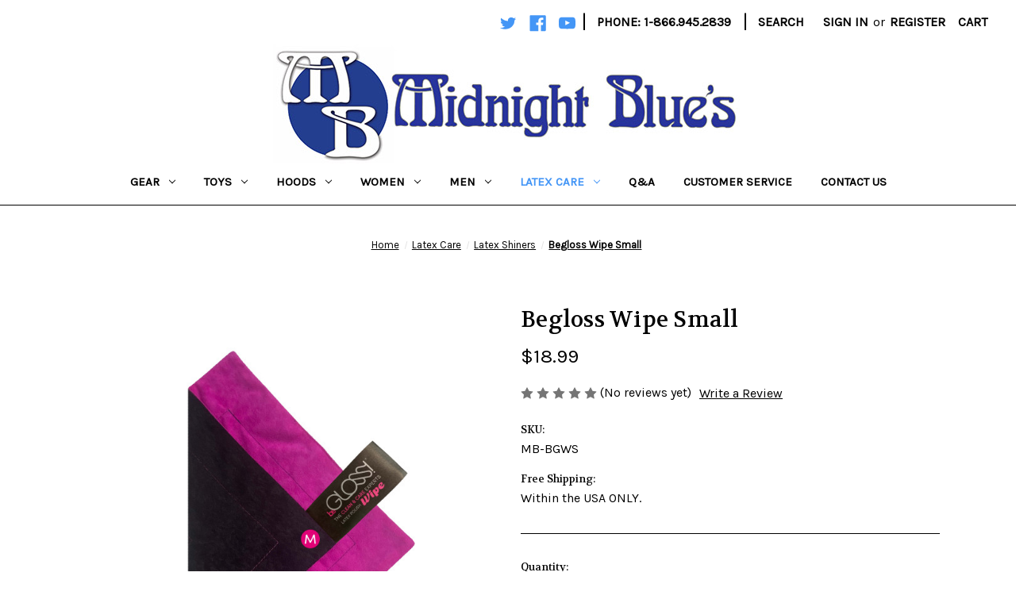

--- FILE ---
content_type: text/html; charset=UTF-8
request_url: https://midnightblues.com/begloss-wipe-small/
body_size: 12986
content:


<!DOCTYPE html>
<html class="no-js" lang="en">
    <head>
        <title>Begloss Wipe Small - Midnight Blue&#x27;s</title>
        <link rel="dns-prefetch preconnect" href="https://cdn11.bigcommerce.com/s-y3b40srknb" crossorigin><link rel="dns-prefetch preconnect" href="https://fonts.googleapis.com/" crossorigin><link rel="dns-prefetch preconnect" href="https://fonts.gstatic.com/" crossorigin>
        <meta property="product:price:amount" content="18.99" /><meta property="product:price:currency" content="USD" /><meta property="og:url" content="https://midnightblues.com/begloss-wipe-small/" /><meta property="og:site_name" content="Midnight Blue's" /><meta name="keywords" content="Latex Shiner Latex Dressing Aid Latex Cleaner Vivishine"><link rel='canonical' href='https://midnightblues.com/begloss-wipe-small/' /><meta name='platform' content='bigcommerce.stencil' /><meta property="og:type" content="product" />
<meta property="og:title" content="Begloss Wipe Small" />
<meta property="og:image" content="https://cdn11.bigcommerce.com/s-y3b40srknb/products/40/images/3901/BGPS-WIPE_M__66548__04265.1612927828.386.513.jpg?c=1" />
<meta property="og:availability" content="instock" />
<meta property="pinterest:richpins" content="enabled" />
        
         

        <link href="https://cdn11.bigcommerce.com/s-y3b40srknb/product_images/favicon.jpg" rel="shortcut icon">
        <meta name="viewport" content="width=device-width, initial-scale=1">

        <script>
            document.documentElement.className = document.documentElement.className.replace('no-js', 'js');
        </script>

        <script>
    function browserSupportsAllFeatures() {
        return window.Promise
            && window.fetch
            && window.URL
            && window.URLSearchParams
            && window.WeakMap
            // object-fit support
            && ('objectFit' in document.documentElement.style);
    }

    function loadScript(src) {
        var js = document.createElement('script');
        js.src = src;
        js.onerror = function () {
            console.error('Failed to load polyfill script ' + src);
        };
        document.head.appendChild(js);
    }

    if (!browserSupportsAllFeatures()) {
        loadScript('https://cdn11.bigcommerce.com/s-y3b40srknb/stencil/03bad930-51f1-0139-05a7-6e7d85703538/e/61789d10-8607-0139-3979-2a81c0049363/dist/theme-bundle.polyfills.js');
    }
</script>

        <script>
            window.lazySizesConfig = window.lazySizesConfig || {};
            window.lazySizesConfig.loadMode = 1;
        </script>
        <script async src="https://cdn11.bigcommerce.com/s-y3b40srknb/stencil/03bad930-51f1-0139-05a7-6e7d85703538/e/61789d10-8607-0139-3979-2a81c0049363/dist/theme-bundle.head_async.js"></script>

        <script src="https://ajax.googleapis.com/ajax/libs/webfont/1.6.26/webfont.js"></script>

        <script>
            WebFont.load({
                custom: {
                    families: ['Karla', 'Roboto', 'Source Sans Pro']
                },
                classes: false
            });
        </script>

        <link href="https://fonts.googleapis.com/css?family=Montserrat:700%7CKarla:400%7CVolkhov:400&display=swap" rel="stylesheet">
        <link data-stencil-stylesheet href="https://cdn11.bigcommerce.com/s-y3b40srknb/stencil/03bad930-51f1-0139-05a7-6e7d85703538/e/61789d10-8607-0139-3979-2a81c0049363/css/theme-0f52ec30-60a3-0139-1f2d-6ef29c332e38.css" rel="stylesheet">

        <!-- Start Tracking Code for analytics_siteverification -->

<meta name="google-site-verification" content="yFdJn_G2_hZ3EH_Gi0Qzgfq94GSVUM7w76MdBAaraE8" />

<!-- End Tracking Code for analytics_siteverification -->


<script type="text/javascript" src="https://checkout-sdk.bigcommerce.com/v1/loader.js" defer ></script>
<script src="https://www.google.com/recaptcha/api.js" async defer></script>
<script type="text/javascript">
var BCData = {"product_attributes":{"sku":"MB-BGWS","upc":null,"mpn":null,"gtin":null,"weight":null,"base":true,"image":null,"price":{"without_tax":{"formatted":"$18.99","value":18.99,"currency":"USD"},"tax_label":"Tax"},"stock":null,"instock":true,"stock_message":null,"purchasable":true,"purchasing_message":null,"call_for_price_message":null}};
</script>

<script nonce="">
(function () {
    var xmlHttp = new XMLHttpRequest();

    xmlHttp.open('POST', 'https://bes.gcp.data.bigcommerce.com/nobot');
    xmlHttp.setRequestHeader('Content-Type', 'application/json');
    xmlHttp.send('{"store_id":"1001567604","timezone_offset":"-5.0","timestamp":"2026-01-18T08:27:21.23795500Z","visit_id":"e5098a5c-26e9-4f45-bf16-ccd83d27b9a2","channel_id":1}');
})();
</script>
 
    </head>
    <body>
        <svg data-src="https://cdn11.bigcommerce.com/s-y3b40srknb/stencil/03bad930-51f1-0139-05a7-6e7d85703538/e/61789d10-8607-0139-3979-2a81c0049363/img/icon-sprite.svg" class="icons-svg-sprite"></svg>

        <a href="#main-content" class="skip-to-main-link">Skip to main content</a>
<header class="header" role="banner">
    <a href="#" class="mobileMenu-toggle" data-mobile-menu-toggle="menu">
        <span class="mobileMenu-toggleIcon">Toggle menu</span>
    </a>
    <nav class="navUser">
    
    <ul class="navUser-section navUser-section--alt">
        <li class="navUser-item">
            <a class="navUser-action navUser-item--compare"
               href="/compare"
               data-compare-nav
               aria-label="Compare"
            >
                Compare <span class="countPill countPill--positive countPill--alt"></span>
            </a>
        </li>
            <li class="navUser-item navUser-item--social">
                    <ul class="socialLinks socialLinks--alt">
            <li class="socialLinks-item">
                <a class="icon icon--twitter" href="https://twitter.com/TheLatexStore" target="_blank" rel="noopener">
                    <svg><use xlink:href="#icon-twitter" /></svg>
                </a>
            </li>
            <li class="socialLinks-item">
                <a class="icon icon--facebook" href="https://www.facebook.com/TheLatexStore/" target="_blank" rel="noopener">
                    <svg><use xlink:href="#icon-facebook" /></svg>
                </a>
            </li>
            <li class="socialLinks-item">
                <a class="icon icon--youtube" href="https://www.youtube.com/user/TheLatexStore" target="_blank" rel="noopener">
                    <svg><use xlink:href="#icon-youtube" /></svg>
                </a>
            </li>
    </ul>
            </li>
            <li class="navUser-item navUser-item--divider">|</li>
			<!-- Start Customization -->
			<li class="navUser-item"><span class="navUser-action">Phone: 1-866.945.2839</span></li>
			<li class="navUser-item navUser-item--divider">|</li>
			<!-- End Customization -->
        <li class="navUser-item">
            <button class="navUser-action navUser-action--quickSearch"
               type="button"
               id="quick-search-expand"
               data-search="quickSearch"
               aria-controls="quickSearch"
               aria-label="Search"
            >
                Search
            </button>
        </li>
        <li class="navUser-item navUser-item--account">
                <a class="navUser-action"
                   href="/login.php"
                   aria-label="Sign in"
                >
                    Sign in
                </a>
                    <span class="navUser-or">or</span>
                    <a class="navUser-action"
                       href="/login.php?action=create_account"
                       aria-label="Register"
                    >
                        Register
                    </a>
        </li>
        <li class="navUser-item navUser-item--cart">
            <a class="navUser-action"
               data-cart-preview
               data-dropdown="cart-preview-dropdown"
               data-options="align:right"
               href="/cart.php"
               aria-label="Cart with 0 items"
            >
                <span class="navUser-item-cartLabel">Cart</span>
                <span class="countPill cart-quantity"></span>
            </a>

            <div class="dropdown-menu" id="cart-preview-dropdown" data-dropdown-content aria-hidden="true"></div>
        </li>
    </ul>
    <div class="dropdown dropdown--quickSearch" id="quickSearch" aria-hidden="true" data-prevent-quick-search-close>
        <div class="container">
    <form class="form" onsubmit="return false" data-url="/search.php" data-quick-search-form>
        <fieldset class="form-fieldset">
            <div class="form-field">
                <label class="is-srOnly" for="nav-quick-search">Search</label>
                <input class="form-input"
                       data-search-quick
                       name="nav-quick-search"
                       id="nav-quick-search"
                       data-error-message="Search field cannot be empty."
                       placeholder="Search the store"
                       autocomplete="off"
                >
            </div>
        </fieldset>
    </form>
    <section class="quickSearchResults" data-bind="html: results"></section>
    <p role="status"
       aria-live="polite"
       class="aria-description--hidden"
       data-search-aria-message-predefined-text="product results for"
    ></p>
</div>
    </div>
</nav>

        <div class="header-logo header-logo--center">
            <a href="https://midnightblues.com/" class="header-logo__link">
            <img class="header-logo-image-unknown-size" src="https://cdn11.bigcommerce.com/s-y3b40srknb/images/stencil/original/logo_1611343216__14360.original.jpg" alt="Midnight Blue&#x27;s" title="Midnight Blue&#x27;s">
</a>
        </div>
    <div class="navPages-container" id="menu" data-menu>
        <nav class="navPages">
    <div class="navPages-quickSearch">
        <div class="container">
    <form class="form" onsubmit="return false" data-url="/search.php" data-quick-search-form>
        <fieldset class="form-fieldset">
            <div class="form-field">
                <label class="is-srOnly" for="nav-menu-quick-search">Search</label>
                <input class="form-input"
                       data-search-quick
                       name="nav-menu-quick-search"
                       id="nav-menu-quick-search"
                       data-error-message="Search field cannot be empty."
                       placeholder="Search the store"
                       autocomplete="off"
                >
            </div>
        </fieldset>
    </form>
    <section class="quickSearchResults" data-bind="html: results"></section>
    <p role="status"
       aria-live="polite"
       class="aria-description--hidden"
       data-search-aria-message-predefined-text="product results for"
    ></p>
</div>
    </div>
    <ul class="navPages-list">
            <li class="navPages-item">
                <a class="navPages-action has-subMenu"
   href="https://midnightblues.com/gear/"
   data-collapsible="navPages-16"
>
    Gear
    <i class="icon navPages-action-moreIcon" aria-hidden="true">
        <svg><use xlink:href="#icon-chevron-down" /></svg>
    </i>
</a>
<div class="navPage-subMenu" id="navPages-16" aria-hidden="true" tabindex="-1">
    <ul class="navPage-subMenu-list">
        <li class="navPage-subMenu-item">
            <a class="navPage-subMenu-action navPages-action"
               href="https://midnightblues.com/gear/"
               aria-label="All Gear"
            >
                All Gear
            </a>
        </li>
            <li class="navPage-subMenu-item">
                    <a class="navPage-subMenu-action navPages-action"
                       href="https://midnightblues.com/gear/gags/"
                       aria-label="Gags"
                    >
                        Gags
                    </a>
            </li>
            <li class="navPage-subMenu-item">
                    <a class="navPage-subMenu-action navPages-action"
                       href="https://midnightblues.com/gear/ring-gags/"
                       aria-label="Ring Gags"
                    >
                        Ring Gags
                    </a>
            </li>
            <li class="navPage-subMenu-item">
                    <a class="navPage-subMenu-action navPages-action"
                       href="https://midnightblues.com/gear/funnel-gags/"
                       aria-label="Funnel Gags"
                    >
                        Funnel Gags
                    </a>
            </li>
            <li class="navPage-subMenu-item">
                    <a class="navPage-subMenu-action navPages-action"
                       href="https://midnightblues.com/gear/harnesses/"
                       aria-label="Harnesses"
                    >
                        Harnesses
                    </a>
            </li>
            <li class="navPage-subMenu-item">
                    <a class="navPage-subMenu-action navPages-action"
                       href="https://midnightblues.com/gear/restraints/"
                       aria-label="Restraints"
                    >
                        Restraints
                    </a>
            </li>
            <li class="navPage-subMenu-item">
                    <a class="navPage-subMenu-action navPages-action"
                       href="https://midnightblues.com/gear/rewards-card/"
                       aria-label="Rewards Card"
                    >
                        Rewards Card
                    </a>
            </li>
            <li class="navPage-subMenu-item">
                    <a class="navPage-subMenu-action navPages-action"
                       href="https://midnightblues.com/gear/whips/"
                       aria-label="Whips"
                    >
                        Whips
                    </a>
            </li>
    </ul>
</div>
            </li>
            <li class="navPages-item">
                <a class="navPages-action has-subMenu"
   href="https://midnightblues.com/toys/"
   data-collapsible="navPages-19"
>
    Toys
    <i class="icon navPages-action-moreIcon" aria-hidden="true">
        <svg><use xlink:href="#icon-chevron-down" /></svg>
    </i>
</a>
<div class="navPage-subMenu" id="navPages-19" aria-hidden="true" tabindex="-1">
    <ul class="navPage-subMenu-list">
        <li class="navPage-subMenu-item">
            <a class="navPage-subMenu-action navPages-action"
               href="https://midnightblues.com/toys/"
               aria-label="All Toys"
            >
                All Toys
            </a>
        </li>
            <li class="navPage-subMenu-item">
                    <a class="navPage-subMenu-action navPages-action"
                       href="https://midnightblues.com/toys/inflatable-latex-toys/"
                       aria-label="Inflatable Latex Toys"
                    >
                        Inflatable Latex Toys
                    </a>
            </li>
            <li class="navPage-subMenu-item">
                    <a class="navPage-subMenu-action navPages-action"
                       href="https://midnightblues.com/toys/non-inflatable-latex-toys/"
                       aria-label="Non Inflatable Latex Toys"
                    >
                        Non Inflatable Latex Toys
                    </a>
            </li>
            <li class="navPage-subMenu-item">
                    <a class="navPage-subMenu-action navPages-action"
                       href="https://midnightblues.com/toys/enema/"
                       aria-label="Enema"
                    >
                        Enema
                    </a>
            </li>
            <li class="navPage-subMenu-item">
                    <a class="navPage-subMenu-action navPages-action"
                       href="https://midnightblues.com/toys/rewards-card/"
                       aria-label="Rewards Card"
                    >
                        Rewards Card
                    </a>
            </li>
    </ul>
</div>
            </li>
            <li class="navPages-item">
                <a class="navPages-action has-subMenu"
   href="https://midnightblues.com/hoods/"
   data-collapsible="navPages-13"
>
    Hoods
    <i class="icon navPages-action-moreIcon" aria-hidden="true">
        <svg><use xlink:href="#icon-chevron-down" /></svg>
    </i>
</a>
<div class="navPage-subMenu" id="navPages-13" aria-hidden="true" tabindex="-1">
    <ul class="navPage-subMenu-list">
        <li class="navPage-subMenu-item">
            <a class="navPage-subMenu-action navPages-action"
               href="https://midnightblues.com/hoods/"
               aria-label="All Hoods"
            >
                All Hoods
            </a>
        </li>
            <li class="navPage-subMenu-item">
                    <a class="navPage-subMenu-action navPages-action"
                       href="https://midnightblues.com/hoods/pull-on-latex-hoods/"
                       aria-label="Pull On Latex Hoods"
                    >
                        Pull On Latex Hoods
                    </a>
            </li>
            <li class="navPage-subMenu-item">
                    <a class="navPage-subMenu-action navPages-action"
                       href="https://midnightblues.com/hoods/latex-masks/"
                       aria-label="Latex Masks"
                    >
                        Latex Masks
                    </a>
            </li>
            <li class="navPage-subMenu-item">
                    <a class="navPage-subMenu-action navPages-action"
                       href="https://midnightblues.com/hoods/zippered-latex-hoods/"
                       aria-label="Zippered Latex Hoods"
                    >
                        Zippered Latex Hoods
                    </a>
            </li>
            <li class="navPage-subMenu-item">
                    <a class="navPage-subMenu-action navPages-action"
                       href="https://midnightblues.com/hoods/inflatable-latex-hoods/"
                       aria-label="Inflatable Latex Hoods"
                    >
                        Inflatable Latex Hoods
                    </a>
            </li>
            <li class="navPage-subMenu-item">
                    <a class="navPage-subMenu-action navPages-action"
                       href="https://midnightblues.com/hoods/rewards-card/"
                       aria-label="Rewards Card"
                    >
                        Rewards Card
                    </a>
            </li>
    </ul>
</div>
            </li>
            <li class="navPages-item">
                <a class="navPages-action has-subMenu"
   href="https://midnightblues.com/women/"
   data-collapsible="navPages-1"
>
    Women
    <i class="icon navPages-action-moreIcon" aria-hidden="true">
        <svg><use xlink:href="#icon-chevron-down" /></svg>
    </i>
</a>
<div class="navPage-subMenu" id="navPages-1" aria-hidden="true" tabindex="-1">
    <ul class="navPage-subMenu-list">
        <li class="navPage-subMenu-item">
            <a class="navPage-subMenu-action navPages-action"
               href="https://midnightblues.com/women/"
               aria-label="All Women"
            >
                All Women
            </a>
        </li>
            <li class="navPage-subMenu-item">
                    <a class="navPage-subMenu-action navPages-action has-subMenu"
                       href="https://midnightblues.com/women/kinky-sexy/"
                       aria-label="Kinky Sexy"
                    >
                        Kinky Sexy
                        <span class="collapsible-icon-wrapper"
                            data-collapsible="navPages-80"
                            data-collapsible-disabled-breakpoint="medium"
                            data-collapsible-disabled-state="open"
                            data-collapsible-enabled-state="closed"
                        >
                            <i class="icon navPages-action-moreIcon" aria-hidden="true">
                                <svg><use xlink:href="#icon-chevron-down" /></svg>
                            </i>
                        </span>
                    </a>
                    <ul class="navPage-childList" id="navPages-80">
                        <li class="navPage-childList-item">
                            <a class="navPage-childList-action navPages-action"
                               href="https://midnightblues.com/women/kinky-sexy/latex-female-bottoms/"
                               aria-label="Latex Female Bottoms"
                            >
                                Latex Female Bottoms
                            </a>
                        </li>
                        <li class="navPage-childList-item">
                            <a class="navPage-childList-action navPages-action"
                               href="https://midnightblues.com/women/kinky-sexy/latex-female-tops/"
                               aria-label="Latex Female Tops"
                            >
                                Latex Female Tops
                            </a>
                        </li>
                        <li class="navPage-childList-item">
                            <a class="navPage-childList-action navPages-action"
                               href="https://midnightblues.com/women/kinky-sexy/suits/"
                               aria-label="Suits"
                            >
                                Suits
                            </a>
                        </li>
                    </ul>
            </li>
            <li class="navPage-subMenu-item">
                    <a class="navPage-subMenu-action navPages-action"
                       href="https://midnightblues.com/women/latex-gloves/"
                       aria-label="Latex Gloves"
                    >
                        Latex Gloves
                    </a>
            </li>
            <li class="navPage-subMenu-item">
                    <a class="navPage-subMenu-action navPages-action"
                       href="https://midnightblues.com/women/rewards-card/"
                       aria-label="Rewards Card"
                    >
                        Rewards Card
                    </a>
            </li>
    </ul>
</div>
            </li>
            <li class="navPages-item">
                <a class="navPages-action has-subMenu"
   href="https://midnightblues.com/men/"
   data-collapsible="navPages-3"
>
    Men
    <i class="icon navPages-action-moreIcon" aria-hidden="true">
        <svg><use xlink:href="#icon-chevron-down" /></svg>
    </i>
</a>
<div class="navPage-subMenu" id="navPages-3" aria-hidden="true" tabindex="-1">
    <ul class="navPage-subMenu-list">
        <li class="navPage-subMenu-item">
            <a class="navPage-subMenu-action navPages-action"
               href="https://midnightblues.com/men/"
               aria-label="All Men"
            >
                All Men
            </a>
        </li>
            <li class="navPage-subMenu-item">
                    <a class="navPage-subMenu-action navPages-action"
                       href="https://midnightblues.com/men/penis-sheaths/"
                       aria-label="Penis Sheaths"
                    >
                        Penis Sheaths
                    </a>
            </li>
            <li class="navPage-subMenu-item">
                    <a class="navPage-subMenu-action navPages-action has-subMenu"
                       href="https://midnightblues.com/men/kinky-sexy/"
                       aria-label="Kinky Sexy"
                    >
                        Kinky Sexy
                        <span class="collapsible-icon-wrapper"
                            data-collapsible="navPages-66"
                            data-collapsible-disabled-breakpoint="medium"
                            data-collapsible-disabled-state="open"
                            data-collapsible-enabled-state="closed"
                        >
                            <i class="icon navPages-action-moreIcon" aria-hidden="true">
                                <svg><use xlink:href="#icon-chevron-down" /></svg>
                            </i>
                        </span>
                    </a>
                    <ul class="navPage-childList" id="navPages-66">
                        <li class="navPage-childList-item">
                            <a class="navPage-childList-action navPages-action"
                               href="https://midnightblues.com/men/kinky-sexy/latex-male-bottoms/"
                               aria-label="Latex Male Bottoms"
                            >
                                Latex Male Bottoms
                            </a>
                        </li>
                        <li class="navPage-childList-item">
                            <a class="navPage-childList-action navPages-action"
                               href="https://midnightblues.com/men/kinky-sexy/latex-male-tops/"
                               aria-label="Latex Male Tops"
                            >
                                Latex Male Tops
                            </a>
                        </li>
                        <li class="navPage-childList-item">
                            <a class="navPage-childList-action navPages-action"
                               href="https://midnightblues.com/men/kinky-sexy/latex-suits/"
                               aria-label="Latex Suits"
                            >
                                Latex Suits
                            </a>
                        </li>
                    </ul>
            </li>
            <li class="navPage-subMenu-item">
                    <a class="navPage-subMenu-action navPages-action"
                       href="https://midnightblues.com/men/latex-gloves/"
                       aria-label="Latex Gloves"
                    >
                        Latex Gloves
                    </a>
            </li>
            <li class="navPage-subMenu-item">
                    <a class="navPage-subMenu-action navPages-action"
                       href="https://midnightblues.com/men/rewards-card/"
                       aria-label="Rewards Card"
                    >
                        Rewards Card
                    </a>
            </li>
    </ul>
</div>
            </li>
            <li class="navPages-item">
                <a class="navPages-action has-subMenu activePage"
   href="https://midnightblues.com/latex-care/"
   data-collapsible="navPages-7"
>
    Latex Care
    <i class="icon navPages-action-moreIcon" aria-hidden="true">
        <svg><use xlink:href="#icon-chevron-down" /></svg>
    </i>
</a>
<div class="navPage-subMenu" id="navPages-7" aria-hidden="true" tabindex="-1">
    <ul class="navPage-subMenu-list">
        <li class="navPage-subMenu-item">
            <a class="navPage-subMenu-action navPages-action"
               href="https://midnightblues.com/latex-care/"
               aria-label="All Latex Care"
            >
                All Latex Care
            </a>
        </li>
            <li class="navPage-subMenu-item">
                    <a class="navPage-subMenu-action navPages-action"
                       href="https://midnightblues.com/latex-care/latex-shiners/"
                       aria-label="Latex Shiners"
                    >
                        Latex Shiners
                    </a>
            </li>
            <li class="navPage-subMenu-item">
                    <a class="navPage-subMenu-action navPages-action"
                       href="https://midnightblues.com/latex-care/latex-dressing-assistance/"
                       aria-label="Latex Dressing Assistance"
                    >
                        Latex Dressing Assistance
                    </a>
            </li>
            <li class="navPage-subMenu-item">
                    <a class="navPage-subMenu-action navPages-action"
                       href="https://midnightblues.com/latex-care/latex-cleaning-assistance/"
                       aria-label="Latex Cleaning Assistance"
                    >
                        Latex Cleaning Assistance
                    </a>
            </li>
            <li class="navPage-subMenu-item">
                    <a class="navPage-subMenu-action navPages-action"
                       href="https://midnightblues.com/latex-care/latex-care-combinations/"
                       aria-label="Latex Care Combinations"
                    >
                        Latex Care Combinations
                    </a>
            </li>
    </ul>
</div>
            </li>
                 <li class="navPages-item navPages-item-page">
                     <a class="navPages-action"
                        href="https://midnightblues.com/q-a/"
                        aria-label="Q&amp;A"
                     >
                         Q&amp;A
                     </a>
                 </li>
                 <li class="navPages-item navPages-item-page">
                     <a class="navPages-action"
                        href="https://midnightblues.com/customer-service/"
                        aria-label="Customer Service"
                     >
                         Customer Service
                     </a>
                 </li>
                 <li class="navPages-item navPages-item-page">
                     <a class="navPages-action"
                        href="https://midnightblues.com/contact-us/"
                        aria-label="Contact Us"
                     >
                         Contact Us
                     </a>
                 </li>
    </ul>
    <ul class="navPages-list navPages-list--user">
            <li class="navPages-item">
                <a class="navPages-action"
                   href="/login.php"
                   aria-label="Sign in"
                >
                    Sign in
                </a>
                    or
                    <a class="navPages-action"
                       href="/login.php?action=create_account"
                       aria-label="Register"
                    >
                        Register
                    </a>
            </li>
            <li class="navPages-item">
                    <ul class="socialLinks socialLinks--alt">
            <li class="socialLinks-item">
                <a class="icon icon--twitter" href="https://twitter.com/TheLatexStore" target="_blank" rel="noopener">
                    <svg><use xlink:href="#icon-twitter" /></svg>
                </a>
            </li>
            <li class="socialLinks-item">
                <a class="icon icon--facebook" href="https://www.facebook.com/TheLatexStore/" target="_blank" rel="noopener">
                    <svg><use xlink:href="#icon-facebook" /></svg>
                </a>
            </li>
            <li class="socialLinks-item">
                <a class="icon icon--youtube" href="https://www.youtube.com/user/TheLatexStore" target="_blank" rel="noopener">
                    <svg><use xlink:href="#icon-youtube" /></svg>
                </a>
            </li>
    </ul>
            </li>
    </ul>
</nav>
    </div>
</header>
<div data-content-region="header_bottom--global"></div>
<div data-content-region="header_bottom"></div>
        <main class="body" id='main-content' role='main' data-currency-code="USD">
     
    <div class="container">
        
    <nav aria-label="Breadcrumb">
    <ol class="breadcrumbs" itemscope itemtype="http://schema.org/BreadcrumbList">
                <li class="breadcrumb " itemprop="itemListElement" itemscope itemtype="http://schema.org/ListItem">
                    <a class="breadcrumb-label"
                       itemprop="item"
                       href="https://midnightblues.com/"
                       
                    >
                        <span itemprop="name">Home</span>
                    </a>
                    <meta itemprop="position" content="1" />
                </li>
                <li class="breadcrumb " itemprop="itemListElement" itemscope itemtype="http://schema.org/ListItem">
                    <a class="breadcrumb-label"
                       itemprop="item"
                       href="https://midnightblues.com/latex-care/"
                       
                    >
                        <span itemprop="name">Latex Care</span>
                    </a>
                    <meta itemprop="position" content="2" />
                </li>
                <li class="breadcrumb " itemprop="itemListElement" itemscope itemtype="http://schema.org/ListItem">
                    <a class="breadcrumb-label"
                       itemprop="item"
                       href="https://midnightblues.com/latex-care/latex-shiners/"
                       
                    >
                        <span itemprop="name">Latex Shiners</span>
                    </a>
                    <meta itemprop="position" content="3" />
                </li>
                <li class="breadcrumb is-active" itemprop="itemListElement" itemscope itemtype="http://schema.org/ListItem">
                    <a class="breadcrumb-label"
                       itemprop="item"
                       href="https://midnightblues.com/begloss-wipe-small/"
                       aria-current="page"
                    >
                        <span itemprop="name">Begloss Wipe Small</span>
                    </a>
                    <meta itemprop="position" content="4" />
                </li>
    </ol>
</nav>


    <div itemscope itemtype="http://schema.org/Product">
        <div class="productView" >

    <section class="productView-images" data-image-gallery>
        <figure class="productView-image"
                data-image-gallery-main
                data-zoom-image="https://cdn11.bigcommerce.com/s-y3b40srknb/images/stencil/1280x1280/products/40/70/BGPS-WIPE_M__66548__50319.1612299938.jpg?c=1"
                >
            <div class="productView-img-container">
                    <a href="https://cdn11.bigcommerce.com/s-y3b40srknb/images/stencil/1280x1280/products/40/70/BGPS-WIPE_M__66548__50319.1612299938.jpg?c=1"
                        target="_blank" itemprop="image">
                <img src="https://cdn11.bigcommerce.com/s-y3b40srknb/images/stencil/500x659/products/40/70/BGPS-WIPE_M__66548__50319.1612299938.jpg?c=1" alt="Begloss Wipe Small" title="Begloss Wipe Small" data-sizes="auto"
    srcset="https://cdn11.bigcommerce.com/s-y3b40srknb/images/stencil/80w/products/40/70/BGPS-WIPE_M__66548__50319.1612299938.jpg?c=1"
data-srcset="https://cdn11.bigcommerce.com/s-y3b40srknb/images/stencil/80w/products/40/70/BGPS-WIPE_M__66548__50319.1612299938.jpg?c=1 80w, https://cdn11.bigcommerce.com/s-y3b40srknb/images/stencil/160w/products/40/70/BGPS-WIPE_M__66548__50319.1612299938.jpg?c=1 160w, https://cdn11.bigcommerce.com/s-y3b40srknb/images/stencil/320w/products/40/70/BGPS-WIPE_M__66548__50319.1612299938.jpg?c=1 320w, https://cdn11.bigcommerce.com/s-y3b40srknb/images/stencil/640w/products/40/70/BGPS-WIPE_M__66548__50319.1612299938.jpg?c=1 640w, https://cdn11.bigcommerce.com/s-y3b40srknb/images/stencil/960w/products/40/70/BGPS-WIPE_M__66548__50319.1612299938.jpg?c=1 960w, https://cdn11.bigcommerce.com/s-y3b40srknb/images/stencil/1280w/products/40/70/BGPS-WIPE_M__66548__50319.1612299938.jpg?c=1 1280w, https://cdn11.bigcommerce.com/s-y3b40srknb/images/stencil/1920w/products/40/70/BGPS-WIPE_M__66548__50319.1612299938.jpg?c=1 1920w, https://cdn11.bigcommerce.com/s-y3b40srknb/images/stencil/2560w/products/40/70/BGPS-WIPE_M__66548__50319.1612299938.jpg?c=1 2560w"

class="lazyload productView-image--default"

data-main-image />
                    </a>
            </div>
        </figure>
        <ul class="productView-thumbnails">
                <li class="productView-thumbnail">
                    <a
                        class="productView-thumbnail-link"
                        href="https://cdn11.bigcommerce.com/s-y3b40srknb/images/stencil/1280x1280/products/40/70/BGPS-WIPE_M__66548__50319.1612299938.jpg?c=1"
                        data-image-gallery-item
                        data-image-gallery-new-image-url="https://cdn11.bigcommerce.com/s-y3b40srknb/images/stencil/500x659/products/40/70/BGPS-WIPE_M__66548__50319.1612299938.jpg?c=1"
                        data-image-gallery-new-image-srcset="https://cdn11.bigcommerce.com/s-y3b40srknb/images/stencil/80w/products/40/70/BGPS-WIPE_M__66548__50319.1612299938.jpg?c=1 80w, https://cdn11.bigcommerce.com/s-y3b40srknb/images/stencil/160w/products/40/70/BGPS-WIPE_M__66548__50319.1612299938.jpg?c=1 160w, https://cdn11.bigcommerce.com/s-y3b40srknb/images/stencil/320w/products/40/70/BGPS-WIPE_M__66548__50319.1612299938.jpg?c=1 320w, https://cdn11.bigcommerce.com/s-y3b40srknb/images/stencil/640w/products/40/70/BGPS-WIPE_M__66548__50319.1612299938.jpg?c=1 640w, https://cdn11.bigcommerce.com/s-y3b40srknb/images/stencil/960w/products/40/70/BGPS-WIPE_M__66548__50319.1612299938.jpg?c=1 960w, https://cdn11.bigcommerce.com/s-y3b40srknb/images/stencil/1280w/products/40/70/BGPS-WIPE_M__66548__50319.1612299938.jpg?c=1 1280w, https://cdn11.bigcommerce.com/s-y3b40srknb/images/stencil/1920w/products/40/70/BGPS-WIPE_M__66548__50319.1612299938.jpg?c=1 1920w, https://cdn11.bigcommerce.com/s-y3b40srknb/images/stencil/2560w/products/40/70/BGPS-WIPE_M__66548__50319.1612299938.jpg?c=1 2560w"
                        data-image-gallery-zoom-image-url="https://cdn11.bigcommerce.com/s-y3b40srknb/images/stencil/1280x1280/products/40/70/BGPS-WIPE_M__66548__50319.1612299938.jpg?c=1"
                    >
                    <img src="https://cdn11.bigcommerce.com/s-y3b40srknb/images/stencil/50x50/products/40/70/BGPS-WIPE_M__66548__50319.1612299938.jpg?c=1" alt="Begloss Wipe Small" title="Begloss Wipe Small" data-sizes="auto"
    srcset="https://cdn11.bigcommerce.com/s-y3b40srknb/images/stencil/80w/products/40/70/BGPS-WIPE_M__66548__50319.1612299938.jpg?c=1"
data-srcset="https://cdn11.bigcommerce.com/s-y3b40srknb/images/stencil/80w/products/40/70/BGPS-WIPE_M__66548__50319.1612299938.jpg?c=1 80w, https://cdn11.bigcommerce.com/s-y3b40srknb/images/stencil/160w/products/40/70/BGPS-WIPE_M__66548__50319.1612299938.jpg?c=1 160w, https://cdn11.bigcommerce.com/s-y3b40srknb/images/stencil/320w/products/40/70/BGPS-WIPE_M__66548__50319.1612299938.jpg?c=1 320w, https://cdn11.bigcommerce.com/s-y3b40srknb/images/stencil/640w/products/40/70/BGPS-WIPE_M__66548__50319.1612299938.jpg?c=1 640w, https://cdn11.bigcommerce.com/s-y3b40srknb/images/stencil/960w/products/40/70/BGPS-WIPE_M__66548__50319.1612299938.jpg?c=1 960w, https://cdn11.bigcommerce.com/s-y3b40srknb/images/stencil/1280w/products/40/70/BGPS-WIPE_M__66548__50319.1612299938.jpg?c=1 1280w, https://cdn11.bigcommerce.com/s-y3b40srknb/images/stencil/1920w/products/40/70/BGPS-WIPE_M__66548__50319.1612299938.jpg?c=1 1920w, https://cdn11.bigcommerce.com/s-y3b40srknb/images/stencil/2560w/products/40/70/BGPS-WIPE_M__66548__50319.1612299938.jpg?c=1 2560w"

class="lazyload"

 />
                    </a>
                </li>
                <li class="productView-thumbnail">
                    <a
                        class="productView-thumbnail-link"
                        href="https://cdn11.bigcommerce.com/s-y3b40srknb/images/stencil/1280x1280/products/40/3901/BGPS-WIPE_M__66548__04265.1612927828.jpg?c=1"
                        data-image-gallery-item
                        data-image-gallery-new-image-url="https://cdn11.bigcommerce.com/s-y3b40srknb/images/stencil/500x659/products/40/3901/BGPS-WIPE_M__66548__04265.1612927828.jpg?c=1"
                        data-image-gallery-new-image-srcset="https://cdn11.bigcommerce.com/s-y3b40srknb/images/stencil/80w/products/40/3901/BGPS-WIPE_M__66548__04265.1612927828.jpg?c=1 80w, https://cdn11.bigcommerce.com/s-y3b40srknb/images/stencil/160w/products/40/3901/BGPS-WIPE_M__66548__04265.1612927828.jpg?c=1 160w, https://cdn11.bigcommerce.com/s-y3b40srknb/images/stencil/320w/products/40/3901/BGPS-WIPE_M__66548__04265.1612927828.jpg?c=1 320w, https://cdn11.bigcommerce.com/s-y3b40srknb/images/stencil/640w/products/40/3901/BGPS-WIPE_M__66548__04265.1612927828.jpg?c=1 640w, https://cdn11.bigcommerce.com/s-y3b40srknb/images/stencil/960w/products/40/3901/BGPS-WIPE_M__66548__04265.1612927828.jpg?c=1 960w, https://cdn11.bigcommerce.com/s-y3b40srknb/images/stencil/1280w/products/40/3901/BGPS-WIPE_M__66548__04265.1612927828.jpg?c=1 1280w, https://cdn11.bigcommerce.com/s-y3b40srknb/images/stencil/1920w/products/40/3901/BGPS-WIPE_M__66548__04265.1612927828.jpg?c=1 1920w, https://cdn11.bigcommerce.com/s-y3b40srknb/images/stencil/2560w/products/40/3901/BGPS-WIPE_M__66548__04265.1612927828.jpg?c=1 2560w"
                        data-image-gallery-zoom-image-url="https://cdn11.bigcommerce.com/s-y3b40srknb/images/stencil/1280x1280/products/40/3901/BGPS-WIPE_M__66548__04265.1612927828.jpg?c=1"
                    >
                    <img src="https://cdn11.bigcommerce.com/s-y3b40srknb/images/stencil/50x50/products/40/3901/BGPS-WIPE_M__66548__04265.1612927828.jpg?c=1" alt="Begloss Wipe Small" title="Begloss Wipe Small" data-sizes="auto"
    srcset="https://cdn11.bigcommerce.com/s-y3b40srknb/images/stencil/80w/products/40/3901/BGPS-WIPE_M__66548__04265.1612927828.jpg?c=1"
data-srcset="https://cdn11.bigcommerce.com/s-y3b40srknb/images/stencil/80w/products/40/3901/BGPS-WIPE_M__66548__04265.1612927828.jpg?c=1 80w, https://cdn11.bigcommerce.com/s-y3b40srknb/images/stencil/160w/products/40/3901/BGPS-WIPE_M__66548__04265.1612927828.jpg?c=1 160w, https://cdn11.bigcommerce.com/s-y3b40srknb/images/stencil/320w/products/40/3901/BGPS-WIPE_M__66548__04265.1612927828.jpg?c=1 320w, https://cdn11.bigcommerce.com/s-y3b40srknb/images/stencil/640w/products/40/3901/BGPS-WIPE_M__66548__04265.1612927828.jpg?c=1 640w, https://cdn11.bigcommerce.com/s-y3b40srknb/images/stencil/960w/products/40/3901/BGPS-WIPE_M__66548__04265.1612927828.jpg?c=1 960w, https://cdn11.bigcommerce.com/s-y3b40srknb/images/stencil/1280w/products/40/3901/BGPS-WIPE_M__66548__04265.1612927828.jpg?c=1 1280w, https://cdn11.bigcommerce.com/s-y3b40srknb/images/stencil/1920w/products/40/3901/BGPS-WIPE_M__66548__04265.1612927828.jpg?c=1 1920w, https://cdn11.bigcommerce.com/s-y3b40srknb/images/stencil/2560w/products/40/3901/BGPS-WIPE_M__66548__04265.1612927828.jpg?c=1 2560w"

class="lazyload"

 />
                    </a>
                </li>
        </ul>
    </section>

    <section class="productView-details product-data">
        <div class="productView-product">
            <h1 class="productView-title" itemprop="name">Begloss Wipe Small</h1>
            <div class="productView-price">
                    
        <div class="price-section price-section--withoutTax rrp-price--withoutTax" style="display: none;">
            MSRP:
            <span data-product-rrp-price-without-tax class="price price--rrp"> 
                
            </span>
        </div>
        <div class="price-section price-section--withoutTax non-sale-price--withoutTax" style="display: none;">
            Was:
            <span data-product-non-sale-price-without-tax class="price price--non-sale">
                
            </span>
        </div>
        <div class="price-section price-section--withoutTax" itemprop="offers" itemscope itemtype="http://schema.org/Offer">
            <span class="price-label" >
                
            </span>
            <span class="price-now-label" style="display: none;">
                Now:
            </span>
            <span data-product-price-without-tax class="price price--withoutTax">$18.99</span>
                <meta itemprop="availability" itemtype="http://schema.org/ItemAvailability"
                    content="http://schema.org/InStock">
                <meta itemprop="itemCondition" itemtype="http://schema.org/OfferItemCondition" content="http://schema.org/Condition">
                <meta itemprop="priceCurrency" content="USD">
                <meta itemprop="url" content="https://midnightblues.com/begloss-wipe-small/">
                <div itemprop="priceSpecification" itemscope itemtype="http://schema.org/PriceSpecification">
                    <meta itemprop="price" content="18.99">
                    <meta itemprop="priceCurrency" content="USD">
                    <meta itemprop="valueAddedTaxIncluded" content="false">
                </div>
        </div>
         <div class="price-section price-section--saving price" style="display: none;">
                <span class="price">(You save</span>
                <span data-product-price-saved class="price price--saving">
                    
                </span>
                <span class="price">)</span>
         </div>
            </div>
            <div data-content-region="product_below_price"></div>
            <div class="productView-rating">
                        <span role="img"
      alt="Product rating is 0 of 5"
      title="Product rating is 0 of 5"
>
            <span class="icon icon--ratingEmpty">
                <svg>
                    <use xlink:href="#icon-star" />
                </svg>
            </span>
            <span class="icon icon--ratingEmpty">
                <svg>
                    <use xlink:href="#icon-star" />
                </svg>
            </span>
            <span class="icon icon--ratingEmpty">
                <svg>
                    <use xlink:href="#icon-star" />
                </svg>
            </span>
            <span class="icon icon--ratingEmpty">
                <svg>
                    <use xlink:href="#icon-star" />
                </svg>
            </span>
            <span class="icon icon--ratingEmpty">
                <svg>
                    <use xlink:href="#icon-star" />
                </svg>
            </span>
</span>
                        <span>(No reviews yet)</span>
                    <a href="https://midnightblues.com/begloss-wipe-small/"
                       class="productView-reviewLink productView-reviewLink--new"
                       data-reveal-id="modal-review-form"
                       role="button"
                    >
                       Write a Review
                    </a>
                    <div id="modal-review-form" class="modal" data-reveal>
    
    
    
    
    <div class="modal-header">
        <h2 class="modal-header-title">Write a Review</h2>
        <button class="modal-close"
        type="button"
        title="Close"
        
>
    <span class="aria-description--hidden">Close</span>
    <span aria-hidden="true">&#215;</span>
</button>
    </div>
    <div class="modal-body">
        <div class="writeReview-productDetails">
            <div class="writeReview-productImage-container">
                <img src="https://cdn11.bigcommerce.com/s-y3b40srknb/images/stencil/500x659/products/40/70/BGPS-WIPE_M__66548__50319.1612299938.jpg?c=1" alt="Begloss Wipe Small" title="Begloss Wipe Small" data-sizes="auto"
    srcset="https://cdn11.bigcommerce.com/s-y3b40srknb/images/stencil/80w/products/40/70/BGPS-WIPE_M__66548__50319.1612299938.jpg?c=1"
data-srcset="https://cdn11.bigcommerce.com/s-y3b40srknb/images/stencil/80w/products/40/70/BGPS-WIPE_M__66548__50319.1612299938.jpg?c=1 80w, https://cdn11.bigcommerce.com/s-y3b40srknb/images/stencil/160w/products/40/70/BGPS-WIPE_M__66548__50319.1612299938.jpg?c=1 160w, https://cdn11.bigcommerce.com/s-y3b40srknb/images/stencil/320w/products/40/70/BGPS-WIPE_M__66548__50319.1612299938.jpg?c=1 320w, https://cdn11.bigcommerce.com/s-y3b40srknb/images/stencil/640w/products/40/70/BGPS-WIPE_M__66548__50319.1612299938.jpg?c=1 640w, https://cdn11.bigcommerce.com/s-y3b40srknb/images/stencil/960w/products/40/70/BGPS-WIPE_M__66548__50319.1612299938.jpg?c=1 960w, https://cdn11.bigcommerce.com/s-y3b40srknb/images/stencil/1280w/products/40/70/BGPS-WIPE_M__66548__50319.1612299938.jpg?c=1 1280w, https://cdn11.bigcommerce.com/s-y3b40srknb/images/stencil/1920w/products/40/70/BGPS-WIPE_M__66548__50319.1612299938.jpg?c=1 1920w, https://cdn11.bigcommerce.com/s-y3b40srknb/images/stencil/2560w/products/40/70/BGPS-WIPE_M__66548__50319.1612299938.jpg?c=1 2560w"

class="lazyload"

 />
            </div>
            <h6 class="product-brand"></h6>
            <h5 class="product-title">Begloss Wipe Small</h5>
        </div>
        <form class="form writeReview-form" action="/postreview.php" method="post">
            <fieldset class="form-fieldset">
                <div class="form-field">
                    <label class="form-label" for="rating-rate">Rating
                        <small>Required</small>
                    </label>
                    <!-- Stars -->
                    <!-- TODO: Review Stars need to be componentised, both for display and input -->
                    <select id="rating-rate" class="form-select" name="revrating" data-input aria-required="true">
                        <option value="">Select Rating</option>
                                <option value="1">1 star (worst)</option>
                                <option value="2">2 stars</option>
                                <option value="3">3 stars (average)</option>
                                <option value="4">4 stars</option>
                                <option value="5">5 stars (best)</option>
                    </select>
                </div>

                <!-- Name -->
                    <div class="form-field" id="revfromname" data-validation="" >
    <label class="form-label" for="revfromname_input">Name
        <small>Required</small>
    </label>
    <input type="text"
           name="revfromname"
           id="revfromname_input"
           class="form-input"
           data-label="Name"
           data-input
           aria-required="true"
           
           
           
           
    >
</div>

                    <!-- Email -->
                        <div class="form-field" id="email" data-validation="" >
    <label class="form-label" for="email_input">Email
        <small>Required</small>
    </label>
    <input type="text"
           name="email"
           id="email_input"
           class="form-input"
           data-label="Email"
           data-input
           aria-required="true"
           
           
           
           
    >
</div>

                <!-- Review Subject -->
                <div class="form-field" id="revtitle" data-validation="" >
    <label class="form-label" for="revtitle_input">Review Subject
        <small>Required</small>
    </label>
    <input type="text"
           name="revtitle"
           id="revtitle_input"
           class="form-input"
           data-label="Review Subject"
           data-input
           aria-required="true"
           
           
           
           
    >
</div>

                <!-- Comments -->
                <div class="form-field" id="revtext" data-validation="">
    <label class="form-label" for="revtext_input">Comments
            <small>Required</small>
    </label>
    <textarea name="revtext"
              id="revtext_input"
              data-label="Comments"
              rows=""
              aria-required="true"
              data-input
              class="form-input"
              
    >
        
    </textarea>
</div>

                <div class="g-recaptcha" data-sitekey="6LcjX0sbAAAAACp92-MNpx66FT4pbIWh-FTDmkkz"></div><br/>

                <div class="form-field">
                    <input type="submit" class="button button--primary"
                           value="Submit Review">
                </div>
                <input type="hidden" name="product_id" value="40">
                <input type="hidden" name="action" value="post_review">
                <input type="hidden" name="throttleToken" value="a3d26dd1-e89e-4898-b4b8-3678fcf4da55">
            </fieldset>
        </form>
    </div>
</div>
            </div>
            
            <dl class="productView-info">
                <dt class="productView-info-name sku-label">SKU:</dt>
                <dd class="productView-info-value" data-product-sku itemprop="sku">MB-BGWS</dd>
                <dt class="productView-info-name upc-label" style="display: none;">UPC:</dt>
                <dd class="productView-info-value" data-product-upc></dd>
                    
                    

                    <div class="productView-info-bulkPricing">
                                            </div>

                        <dt class="productView-info-name">Free Shipping:</dt>
                        <dd class="productView-info-value">Within the USA ONLY.</dd>
            </dl>
        </div>
    </section>

    <section class="productView-details product-options">
        <div class="productView-options">
            <form class="form" method="post" action="https://midnightblues.com/cart.php" enctype="multipart/form-data"
                  data-cart-item-add>
                <input type="hidden" name="action" value="add">
                <input type="hidden" name="product_id" value="40"/>
                <div data-product-option-change style="display:none;">
                </div>
                <div class="form-field form-field--stock u-hiddenVisually">
                    <label class="form-label form-label--alternate">
                        Current Stock:
                        <span data-product-stock></span>
                    </label>
                </div>
                <div id="add-to-cart-wrapper" >
        <div class="form-field form-field--increments">
            <label class="form-label form-label--alternate"
                   for="qty[]">Quantity:</label>
                <div class="form-increment" data-quantity-change>
                    <button class="button button--icon" data-action="dec">
                        <span class="is-srOnly">Decrease Quantity:</span>
                        <i class="icon" aria-hidden="true">
                            <svg>
                                <use xlink:href="#icon-keyboard-arrow-down"/>
                            </svg>
                        </i>
                    </button>
                    <input class="form-input form-input--incrementTotal"
                           id="qty[]"
                           name="qty[]"
                           type="tel"
                           value="1"
                           data-quantity-min="0"
                           data-quantity-max="0"
                           min="1"
                           pattern="[0-9]*"
                           aria-live="polite">
                    <button class="button button--icon" data-action="inc">
                        <span class="is-srOnly">Increase Quantity:</span>
                        <i class="icon" aria-hidden="true">
                            <svg>
                                <use xlink:href="#icon-keyboard-arrow-up"/>
                            </svg>
                        </i>
                    </button>
                </div>
        </div>

    <div class="alertBox productAttributes-message" style="display:none">
        <div class="alertBox-column alertBox-icon">
            <icon glyph="ic-success" class="icon" aria-hidden="true"><svg xmlns="http://www.w3.org/2000/svg" width="24" height="24" viewBox="0 0 24 24"><path d="M12 2C6.48 2 2 6.48 2 12s4.48 10 10 10 10-4.48 10-10S17.52 2 12 2zm1 15h-2v-2h2v2zm0-4h-2V7h2v6z"></path></svg></icon>
        </div>
        <p class="alertBox-column alertBox-message"></p>
    </div>
        <div class="form-action">
            <input
                    id="form-action-addToCart"
                    data-wait-message="Adding to cart…"
                    class="button button--primary"
                    type="submit"
                    value="Add to Cart"
            >
            <span class="product-status-message aria-description--hidden">Adding to cart… The item has been added</span>
        </div>
</div>
            </form>
                <form action="/wishlist.php?action=add&amp;product_id=40" class="form form-wishlist form-action" data-wishlist-add method="post">
    <a aria-controls="wishlist-dropdown"
       aria-expanded="false"
       class="button dropdown-menu-button"
       data-dropdown="wishlist-dropdown"
       href="#"
    >
        <span>Add to Wish List</span>
        <i aria-hidden="true" class="icon">
            <svg>
                <use xlink:href="#icon-chevron-down" />
            </svg>
        </i>
    </a>
    <ul aria-hidden="true" class="dropdown-menu" data-dropdown-content id="wishlist-dropdown">
        <li>
            <input class="button" type="submit" value="Add to My Wish List">
        </li>
        <li>
            <a data-wishlist class="button" href="/wishlist.php?action=addwishlist&product_id=40">Create New Wish List</a>
        </li>
    </ul>
</form>
        </div>
                <div class="addthis_toolbox addthis_32x32_style" addthis:url=""
         addthis:title="">
        <ul class="socialLinks">
                <li class="socialLinks-item socialLinks-item--facebook">
                    <a class="addthis_button_facebook socialLinks__link icon icon--facebook"
                       title="Facebook"
                       href="#"
                       
                    >
                        <span class="aria-description--hidden">Facebook</span>
                            <svg>
                                <use xlink:href="#icon-facebook"/>
                            </svg>
                    </a>
                </li>
                <li class="socialLinks-item socialLinks-item--email">
                    <a class="addthis_button_email socialLinks__link icon icon--email"
                       title="Email"
                       href="#"
                       
                    >
                        <span class="aria-description--hidden">Email</span>
                            <svg>
                                <use xlink:href="#icon-envelope"/>
                            </svg>
                    </a>
                </li>
                <li class="socialLinks-item socialLinks-item--print">
                    <a class="addthis_button_print socialLinks__link icon icon--print"
                       title="Print"
                       href="#"
                       
                    >
                        <span class="aria-description--hidden">Print</span>
                            <svg>
                                <use xlink:href="#icon-print"/>
                            </svg>
                    </a>
                </li>
                <li class="socialLinks-item socialLinks-item--twitter">
                    <a class="addthis_button_twitter socialLinks__link icon icon--twitter"
                       title="Twitter"
                       href="#"
                       
                    >
                        <span class="aria-description--hidden">Twitter</span>
                            <svg>
                                <use xlink:href="#icon-twitter"/>
                            </svg>
                    </a>
                </li>
                <li class="socialLinks-item socialLinks-item--pinterest">
                    <a class="addthis_button_pinterest socialLinks__link icon icon--pinterest"
                       title="Pinterest"
                       href="#"
                       
                    >
                        <span class="aria-description--hidden">Pinterest</span>
                            <svg>
                                <use xlink:href="#icon-pinterest"/>
                            </svg>
                                            </a>
                </li>
        </ul>
        <script type="text/javascript"
                defer src="//s7.addthis.com/js/300/addthis_widget.js#pubid=ra-4e94ed470ee51e32"></script>
        <script>
            window.addEventListener('DOMContentLoaded', function() {
                if (typeof(addthis) === "object") {
                    addthis.toolbox('.addthis_toolbox');
                }
            });
        </script>
    </div>
    </section>

    <article class="productView-description" itemprop="description">
            <ul class="tabs" data-tab>
        <li class="tab is-active">
            <a class="tab-title" href="#tab-description">Description</a>
        </li>
</ul>
<div class="tabs-contents">
        <div class="tab-content is-active" id="tab-description">
            <p style="text-align: center;"><span style="font-size: large;">Double layer latex polishing cloth. Immediately produces a perfect high gloss that is not sticky or wet this polish cloth is reusable, and makes a for lint-free polished latex clothing. 22 x 22 cm. 22 cm = 8.66 inches</span></p>
<p align="center"><span style="font-size: large;"><span style="font-size: large;"><span style="font-size: large;">(FREE SHIPPING USA Sales ONLY!)</span></span></span></p>
        </div>
</div>
    </article>
</div>

<div id="previewModal" class="modal modal--large" data-reveal>
    <button class="modal-close"
        type="button"
        title="Close"
        
>
    <span class="aria-description--hidden">Close</span>
    <span aria-hidden="true">&#215;</span>
</button>
    <div class="modal-content"></div>
    <div class="loadingOverlay"></div>
</div>

        <div data-content-region="product_below_content"></div>



        <ul class="tabs" data-tab role="tablist">
        <li class="tab is-active" role="presentation">
            <a class="tab-title" href="#tab-related" role="tab" tabindex="0" aria-selected="true" controls="tab-related">Related Products</a>
        </li>
</ul>

<div class="tabs-contents">
    <div role="tabpanel" aria-hidden="false" class="tab-content has-jsContent is-active" id="tab-related">
            <section class="productCarousel"
    data-list-name=""
    data-slick='{
        "dots": true,
        "infinite": false,
        "mobileFirst": true,
        "slidesToShow": 2,
        "slidesToScroll": 2,
        "slide": ".js-product-slide",
        "prevArrow": ".js-related-product-arrow.js-product-prev-arrow",
        "nextArrow": ".js-related-product-arrow.js-product-next-arrow",
        "responsive": [
            {
                "breakpoint": 800,
                "settings": {
                    "slidesToShow": 6,
                    "slidesToScroll": 6
                }
            },
            {
                "breakpoint": 550,
                "settings": {
                    "slidesToShow": 3,
                    "slidesToScroll": 3
                }
            }
        ]
    }'
    data-dots-labels='{
        "dotAriaLabel": "Slide number",
        "activeDotAriaLabel": "active"
    }'>
    <button aria-label="Go to slide [NUMBER] of 5" class="js-related-product-arrow js-product-prev-arrow slick-prev slick-arrow"></button>
    <div class="productCarousel-slide js-product-slide">
        <article class="card " >
    <figure class="card-figure">
        <a href="https://midnightblues.com/begloss-wipe-medium/" 
           class="card-figure__link"
           aria-label="Begloss Wipe Medium,$26.99
"
           
        >
            <div class="card-img-container">
                <img src="https://cdn11.bigcommerce.com/s-y3b40srknb/images/stencil/500x659/products/41/3902/BGPS-WIPE_S__48875__84896.1612927828.jpg?c=1" alt="Begloss Wipe Medium" title="Begloss Wipe Medium" data-sizes="auto"
    srcset="https://cdn11.bigcommerce.com/s-y3b40srknb/images/stencil/80w/products/41/3902/BGPS-WIPE_S__48875__84896.1612927828.jpg?c=1"
data-srcset="https://cdn11.bigcommerce.com/s-y3b40srknb/images/stencil/80w/products/41/3902/BGPS-WIPE_S__48875__84896.1612927828.jpg?c=1 80w, https://cdn11.bigcommerce.com/s-y3b40srknb/images/stencil/160w/products/41/3902/BGPS-WIPE_S__48875__84896.1612927828.jpg?c=1 160w, https://cdn11.bigcommerce.com/s-y3b40srknb/images/stencil/320w/products/41/3902/BGPS-WIPE_S__48875__84896.1612927828.jpg?c=1 320w, https://cdn11.bigcommerce.com/s-y3b40srknb/images/stencil/640w/products/41/3902/BGPS-WIPE_S__48875__84896.1612927828.jpg?c=1 640w, https://cdn11.bigcommerce.com/s-y3b40srknb/images/stencil/960w/products/41/3902/BGPS-WIPE_S__48875__84896.1612927828.jpg?c=1 960w, https://cdn11.bigcommerce.com/s-y3b40srknb/images/stencil/1280w/products/41/3902/BGPS-WIPE_S__48875__84896.1612927828.jpg?c=1 1280w, https://cdn11.bigcommerce.com/s-y3b40srknb/images/stencil/1920w/products/41/3902/BGPS-WIPE_S__48875__84896.1612927828.jpg?c=1 1920w, https://cdn11.bigcommerce.com/s-y3b40srknb/images/stencil/2560w/products/41/3902/BGPS-WIPE_S__48875__84896.1612927828.jpg?c=1 2560w"

class="lazyload card-image"

 />
            </div>
        </a>

        <figcaption class="card-figcaption">
            <div class="card-figcaption-body">
                            <button class="button button--small card-figcaption-button quickview" data-product-id="41">Quick view</button>
                            <a href="https://midnightblues.com/cart.php?action=add&amp;product_id=41" data-event-type="product-click" data-button-type="add-cart" class="button button--small card-figcaption-button">Add to Cart</a>
                            <span class="product-status-message aria-description--hidden">The item has been added</span>
            </div>
        </figcaption>
    </figure>
    <div class="card-body">
        <h3 class="card-title">
            <a aria-label="Begloss Wipe Medium,$26.99
"
               href="https://midnightblues.com/begloss-wipe-medium/" 
               >Begloss Wipe Medium</a>
        </h3>

        <div class="card-text" data-test-info-type="price">
                
        <div class="price-section price-section--withoutTax rrp-price--withoutTax" style="display: none;">
            MSRP:
            <span data-product-rrp-price-without-tax class="price price--rrp"> 
                
            </span>
        </div>
        <div class="price-section price-section--withoutTax non-sale-price--withoutTax" style="display: none;">
            Was:
            <span data-product-non-sale-price-without-tax class="price price--non-sale">
                
            </span>
        </div>
        <div class="price-section price-section--withoutTax" >
            <span class="price-label" >
                
            </span>
            <span class="price-now-label" style="display: none;">
                Now:
            </span>
            <span data-product-price-without-tax class="price price--withoutTax">$26.99</span>
        </div>
        </div>
            </div>
</article>
    </div>
    <div class="productCarousel-slide js-product-slide">
        <article class="card " >
    <figure class="card-figure">
        <a href="https://midnightblues.com/begloss-perfect-shine-spray-250ml-special-wash-250ml-and-wipe/" 
           class="card-figure__link"
           aria-label="BeGloss Perfect Shine Spray 250ml Special Wash 250ml and Wipe,$61.99
"
           
        >
            <div class="card-img-container">
                <img src="https://cdn11.bigcommerce.com/s-y3b40srknb/images/stencil/500x659/products/46/3907/BGSET-PS250S-WASH250-S-EN__96583__55805.1612927830.jpg?c=1" alt="BeGloss Perfect Shine Spray 250ml Special Wash 250ml and Wipe" title="BeGloss Perfect Shine Spray 250ml Special Wash 250ml and Wipe" data-sizes="auto"
    srcset="https://cdn11.bigcommerce.com/s-y3b40srknb/images/stencil/80w/products/46/3907/BGSET-PS250S-WASH250-S-EN__96583__55805.1612927830.jpg?c=1"
data-srcset="https://cdn11.bigcommerce.com/s-y3b40srknb/images/stencil/80w/products/46/3907/BGSET-PS250S-WASH250-S-EN__96583__55805.1612927830.jpg?c=1 80w, https://cdn11.bigcommerce.com/s-y3b40srknb/images/stencil/160w/products/46/3907/BGSET-PS250S-WASH250-S-EN__96583__55805.1612927830.jpg?c=1 160w, https://cdn11.bigcommerce.com/s-y3b40srknb/images/stencil/320w/products/46/3907/BGSET-PS250S-WASH250-S-EN__96583__55805.1612927830.jpg?c=1 320w, https://cdn11.bigcommerce.com/s-y3b40srknb/images/stencil/640w/products/46/3907/BGSET-PS250S-WASH250-S-EN__96583__55805.1612927830.jpg?c=1 640w, https://cdn11.bigcommerce.com/s-y3b40srknb/images/stencil/960w/products/46/3907/BGSET-PS250S-WASH250-S-EN__96583__55805.1612927830.jpg?c=1 960w, https://cdn11.bigcommerce.com/s-y3b40srknb/images/stencil/1280w/products/46/3907/BGSET-PS250S-WASH250-S-EN__96583__55805.1612927830.jpg?c=1 1280w, https://cdn11.bigcommerce.com/s-y3b40srknb/images/stencil/1920w/products/46/3907/BGSET-PS250S-WASH250-S-EN__96583__55805.1612927830.jpg?c=1 1920w, https://cdn11.bigcommerce.com/s-y3b40srknb/images/stencil/2560w/products/46/3907/BGSET-PS250S-WASH250-S-EN__96583__55805.1612927830.jpg?c=1 2560w"

class="lazyload card-image"

 />
            </div>
        </a>

        <figcaption class="card-figcaption">
            <div class="card-figcaption-body">
                            <button class="button button--small card-figcaption-button quickview" data-product-id="46">Quick view</button>
                            <a href="https://midnightblues.com/cart.php?action=add&amp;product_id=46" data-event-type="product-click" data-button-type="add-cart" class="button button--small card-figcaption-button">Add to Cart</a>
                            <span class="product-status-message aria-description--hidden">The item has been added</span>
            </div>
        </figcaption>
    </figure>
    <div class="card-body">
        <h3 class="card-title">
            <a aria-label="BeGloss Perfect Shine Spray 250ml Special Wash 250ml and Wipe,$61.99
"
               href="https://midnightblues.com/begloss-perfect-shine-spray-250ml-special-wash-250ml-and-wipe/" 
               >BeGloss Perfect Shine Spray 250ml Special Wash 250ml and Wipe</a>
        </h3>

        <div class="card-text" data-test-info-type="price">
                
        <div class="price-section price-section--withoutTax rrp-price--withoutTax" style="display: none;">
            MSRP:
            <span data-product-rrp-price-without-tax class="price price--rrp"> 
                
            </span>
        </div>
        <div class="price-section price-section--withoutTax non-sale-price--withoutTax" style="display: none;">
            Was:
            <span data-product-non-sale-price-without-tax class="price price--non-sale">
                
            </span>
        </div>
        <div class="price-section price-section--withoutTax" >
            <span class="price-label" >
                
            </span>
            <span class="price-now-label" style="display: none;">
                Now:
            </span>
            <span data-product-price-without-tax class="price price--withoutTax">$61.99</span>
        </div>
        </div>
            </div>
</article>
    </div>
    <div class="productCarousel-slide js-product-slide">
        <article class="card " >
    <figure class="card-figure">
        <a href="https://midnightblues.com/begloss-perfect-shine-spray-100ml-special-wash-250ml-and-wipe/" 
           class="card-figure__link"
           aria-label="BeGloss Perfect Shine Spray 100ml Special Wash 250ml and Wipe,$46.99
"
           
        >
            <div class="card-img-container">
                <img src="https://cdn11.bigcommerce.com/s-y3b40srknb/images/stencil/500x659/products/45/3906/BeGloss_Combo_7__31383__49504.1612927830.jpg?c=1" alt="BeGloss Perfect Shine Spray 100ml Special Wash 250ml and Wipe" title="BeGloss Perfect Shine Spray 100ml Special Wash 250ml and Wipe" data-sizes="auto"
    srcset="https://cdn11.bigcommerce.com/s-y3b40srknb/images/stencil/80w/products/45/3906/BeGloss_Combo_7__31383__49504.1612927830.jpg?c=1"
data-srcset="https://cdn11.bigcommerce.com/s-y3b40srknb/images/stencil/80w/products/45/3906/BeGloss_Combo_7__31383__49504.1612927830.jpg?c=1 80w, https://cdn11.bigcommerce.com/s-y3b40srknb/images/stencil/160w/products/45/3906/BeGloss_Combo_7__31383__49504.1612927830.jpg?c=1 160w, https://cdn11.bigcommerce.com/s-y3b40srknb/images/stencil/320w/products/45/3906/BeGloss_Combo_7__31383__49504.1612927830.jpg?c=1 320w, https://cdn11.bigcommerce.com/s-y3b40srknb/images/stencil/640w/products/45/3906/BeGloss_Combo_7__31383__49504.1612927830.jpg?c=1 640w, https://cdn11.bigcommerce.com/s-y3b40srknb/images/stencil/960w/products/45/3906/BeGloss_Combo_7__31383__49504.1612927830.jpg?c=1 960w, https://cdn11.bigcommerce.com/s-y3b40srknb/images/stencil/1280w/products/45/3906/BeGloss_Combo_7__31383__49504.1612927830.jpg?c=1 1280w, https://cdn11.bigcommerce.com/s-y3b40srknb/images/stencil/1920w/products/45/3906/BeGloss_Combo_7__31383__49504.1612927830.jpg?c=1 1920w, https://cdn11.bigcommerce.com/s-y3b40srknb/images/stencil/2560w/products/45/3906/BeGloss_Combo_7__31383__49504.1612927830.jpg?c=1 2560w"

class="lazyload card-image"

 />
            </div>
        </a>

        <figcaption class="card-figcaption">
            <div class="card-figcaption-body">
                            <button class="button button--small card-figcaption-button quickview" data-product-id="45">Quick view</button>
                            <a href="https://midnightblues.com/cart.php?action=add&amp;product_id=45" data-event-type="product-click" data-button-type="add-cart" class="button button--small card-figcaption-button">Add to Cart</a>
                            <span class="product-status-message aria-description--hidden">The item has been added</span>
            </div>
        </figcaption>
    </figure>
    <div class="card-body">
        <h3 class="card-title">
            <a aria-label="BeGloss Perfect Shine Spray 100ml Special Wash 250ml and Wipe,$46.99
"
               href="https://midnightblues.com/begloss-perfect-shine-spray-100ml-special-wash-250ml-and-wipe/" 
               >BeGloss Perfect Shine Spray 100ml Special Wash 250ml and Wipe</a>
        </h3>

        <div class="card-text" data-test-info-type="price">
                
        <div class="price-section price-section--withoutTax rrp-price--withoutTax" style="display: none;">
            MSRP:
            <span data-product-rrp-price-without-tax class="price price--rrp"> 
                
            </span>
        </div>
        <div class="price-section price-section--withoutTax non-sale-price--withoutTax" style="display: none;">
            Was:
            <span data-product-non-sale-price-without-tax class="price price--non-sale">
                
            </span>
        </div>
        <div class="price-section price-section--withoutTax" >
            <span class="price-label" >
                
            </span>
            <span class="price-now-label" style="display: none;">
                Now:
            </span>
            <span data-product-price-without-tax class="price price--withoutTax">$46.99</span>
        </div>
        </div>
            </div>
</article>
    </div>
    <div class="productCarousel-slide js-product-slide">
        <article class="card " >
    <figure class="card-figure">
        <a href="https://midnightblues.com/begloss-perfect-shine-spray-100ml-easy-glide-spray-100ml-special-wash-250ml-and-wipe/" 
           class="card-figure__link"
           aria-label="BeGloss Perfect Shine Spray 100ml Easy Glide Spray 100ml Special Wash 250ml and Wipe,$59.99
"
           
        >
            <div class="card-img-container">
                <img src="https://cdn11.bigcommerce.com/s-y3b40srknb/images/stencil/500x659/products/44/3905/BeGloss_Combo_8__74614__79714.1612927829.jpg?c=1" alt="BeGloss Perfect Shine Spray 100ml Easy Glide Spray 100ml Special Wash 250ml and Wipe" title="BeGloss Perfect Shine Spray 100ml Easy Glide Spray 100ml Special Wash 250ml and Wipe" data-sizes="auto"
    srcset="https://cdn11.bigcommerce.com/s-y3b40srknb/images/stencil/80w/products/44/3905/BeGloss_Combo_8__74614__79714.1612927829.jpg?c=1"
data-srcset="https://cdn11.bigcommerce.com/s-y3b40srknb/images/stencil/80w/products/44/3905/BeGloss_Combo_8__74614__79714.1612927829.jpg?c=1 80w, https://cdn11.bigcommerce.com/s-y3b40srknb/images/stencil/160w/products/44/3905/BeGloss_Combo_8__74614__79714.1612927829.jpg?c=1 160w, https://cdn11.bigcommerce.com/s-y3b40srknb/images/stencil/320w/products/44/3905/BeGloss_Combo_8__74614__79714.1612927829.jpg?c=1 320w, https://cdn11.bigcommerce.com/s-y3b40srknb/images/stencil/640w/products/44/3905/BeGloss_Combo_8__74614__79714.1612927829.jpg?c=1 640w, https://cdn11.bigcommerce.com/s-y3b40srknb/images/stencil/960w/products/44/3905/BeGloss_Combo_8__74614__79714.1612927829.jpg?c=1 960w, https://cdn11.bigcommerce.com/s-y3b40srknb/images/stencil/1280w/products/44/3905/BeGloss_Combo_8__74614__79714.1612927829.jpg?c=1 1280w, https://cdn11.bigcommerce.com/s-y3b40srknb/images/stencil/1920w/products/44/3905/BeGloss_Combo_8__74614__79714.1612927829.jpg?c=1 1920w, https://cdn11.bigcommerce.com/s-y3b40srknb/images/stencil/2560w/products/44/3905/BeGloss_Combo_8__74614__79714.1612927829.jpg?c=1 2560w"

class="lazyload card-image"

 />
            </div>
        </a>

        <figcaption class="card-figcaption">
            <div class="card-figcaption-body">
                            <button class="button button--small card-figcaption-button quickview" data-product-id="44">Quick view</button>
                            <a href="https://midnightblues.com/cart.php?action=add&amp;product_id=44" data-event-type="product-click" data-button-type="add-cart" class="button button--small card-figcaption-button">Add to Cart</a>
                            <span class="product-status-message aria-description--hidden">The item has been added</span>
            </div>
        </figcaption>
    </figure>
    <div class="card-body">
        <h3 class="card-title">
            <a aria-label="BeGloss Perfect Shine Spray 100ml Easy Glide Spray 100ml Special Wash 250ml and Wipe,$59.99
"
               href="https://midnightblues.com/begloss-perfect-shine-spray-100ml-easy-glide-spray-100ml-special-wash-250ml-and-wipe/" 
               >BeGloss Perfect Shine Spray 100ml Easy Glide Spray 100ml Special Wash 250ml and Wipe</a>
        </h3>

        <div class="card-text" data-test-info-type="price">
                
        <div class="price-section price-section--withoutTax rrp-price--withoutTax" style="display: none;">
            MSRP:
            <span data-product-rrp-price-without-tax class="price price--rrp"> 
                
            </span>
        </div>
        <div class="price-section price-section--withoutTax non-sale-price--withoutTax" style="display: none;">
            Was:
            <span data-product-non-sale-price-without-tax class="price price--non-sale">
                
            </span>
        </div>
        <div class="price-section price-section--withoutTax" >
            <span class="price-label" >
                
            </span>
            <span class="price-now-label" style="display: none;">
                Now:
            </span>
            <span data-product-price-without-tax class="price price--withoutTax">$59.99</span>
        </div>
        </div>
            </div>
</article>
    </div>
    <div class="productCarousel-slide js-product-slide">
        <article class="card " >
    <figure class="card-figure">
        <a href="https://midnightblues.com/begloss-perfect-shine-spray-250ml-easy-glide-spray-250ml-special-wash-250ml-and-wipe/" 
           class="card-figure__link"
           aria-label="BeGloss Perfect Shine Spray 250ml Easy Glide Spray 250ml Special Wash 250ml and Wipe,$94.99
"
           
        >
            <div class="card-img-container">
                <img src="https://cdn11.bigcommerce.com/s-y3b40srknb/images/stencil/500x659/products/50/3911/BGSET-PREMIUM-250-S-EN__63410__58516.1612927831.jpg?c=1" alt="BeGloss Perfect Shine Spray 250ml Easy Glide Spray 250ml Special Wash 250ml and Wipe" title="BeGloss Perfect Shine Spray 250ml Easy Glide Spray 250ml Special Wash 250ml and Wipe" data-sizes="auto"
    srcset="https://cdn11.bigcommerce.com/s-y3b40srknb/images/stencil/80w/products/50/3911/BGSET-PREMIUM-250-S-EN__63410__58516.1612927831.jpg?c=1"
data-srcset="https://cdn11.bigcommerce.com/s-y3b40srknb/images/stencil/80w/products/50/3911/BGSET-PREMIUM-250-S-EN__63410__58516.1612927831.jpg?c=1 80w, https://cdn11.bigcommerce.com/s-y3b40srknb/images/stencil/160w/products/50/3911/BGSET-PREMIUM-250-S-EN__63410__58516.1612927831.jpg?c=1 160w, https://cdn11.bigcommerce.com/s-y3b40srknb/images/stencil/320w/products/50/3911/BGSET-PREMIUM-250-S-EN__63410__58516.1612927831.jpg?c=1 320w, https://cdn11.bigcommerce.com/s-y3b40srknb/images/stencil/640w/products/50/3911/BGSET-PREMIUM-250-S-EN__63410__58516.1612927831.jpg?c=1 640w, https://cdn11.bigcommerce.com/s-y3b40srknb/images/stencil/960w/products/50/3911/BGSET-PREMIUM-250-S-EN__63410__58516.1612927831.jpg?c=1 960w, https://cdn11.bigcommerce.com/s-y3b40srknb/images/stencil/1280w/products/50/3911/BGSET-PREMIUM-250-S-EN__63410__58516.1612927831.jpg?c=1 1280w, https://cdn11.bigcommerce.com/s-y3b40srknb/images/stencil/1920w/products/50/3911/BGSET-PREMIUM-250-S-EN__63410__58516.1612927831.jpg?c=1 1920w, https://cdn11.bigcommerce.com/s-y3b40srknb/images/stencil/2560w/products/50/3911/BGSET-PREMIUM-250-S-EN__63410__58516.1612927831.jpg?c=1 2560w"

class="lazyload card-image"

 />
            </div>
        </a>

        <figcaption class="card-figcaption">
            <div class="card-figcaption-body">
                            <button class="button button--small card-figcaption-button quickview" data-product-id="50">Quick view</button>
                            <a href="https://midnightblues.com/cart.php?action=add&amp;product_id=50" data-event-type="product-click" data-button-type="add-cart" class="button button--small card-figcaption-button">Add to Cart</a>
                            <span class="product-status-message aria-description--hidden">The item has been added</span>
            </div>
        </figcaption>
    </figure>
    <div class="card-body">
        <h3 class="card-title">
            <a aria-label="BeGloss Perfect Shine Spray 250ml Easy Glide Spray 250ml Special Wash 250ml and Wipe,$94.99
"
               href="https://midnightblues.com/begloss-perfect-shine-spray-250ml-easy-glide-spray-250ml-special-wash-250ml-and-wipe/" 
               >BeGloss Perfect Shine Spray 250ml Easy Glide Spray 250ml Special Wash 250ml and Wipe</a>
        </h3>

        <div class="card-text" data-test-info-type="price">
                
        <div class="price-section price-section--withoutTax rrp-price--withoutTax" style="display: none;">
            MSRP:
            <span data-product-rrp-price-without-tax class="price price--rrp"> 
                
            </span>
        </div>
        <div class="price-section price-section--withoutTax non-sale-price--withoutTax" style="display: none;">
            Was:
            <span data-product-non-sale-price-without-tax class="price price--non-sale">
                
            </span>
        </div>
        <div class="price-section price-section--withoutTax" >
            <span class="price-label" >
                
            </span>
            <span class="price-now-label" style="display: none;">
                Now:
            </span>
            <span data-product-price-without-tax class="price price--withoutTax">$94.99</span>
        </div>
        </div>
            </div>
</article>
    </div>
    <button aria-label="Go to slide [NUMBER] of 5" class="js-related-product-arrow js-product-next-arrow slick-next slick-arrow"></button>
</section>
    </div>

</div>
    </div>

    </div>
    <div id="modal" class="modal" data-reveal data-prevent-quick-search-close>
    <button class="modal-close"
        type="button"
        title="Close"
        
>
    <span class="aria-description--hidden">Close</span>
    <span aria-hidden="true">&#215;</span>
</button>
    <div class="modal-content"></div>
    <div class="loadingOverlay"></div>
</div>
    <div id="alert-modal" class="modal modal--alert modal--small" data-reveal data-prevent-quick-search-close>
    <div class="swal2-icon swal2-error swal2-icon-show"><span class="swal2-x-mark"><span class="swal2-x-mark-line-left"></span><span class="swal2-x-mark-line-right"></span></span></div>

    <div class="modal-content"></div>

    <div class="button-container"><button type="button" class="confirm button" data-reveal-close>OK</button></div>
</div>
</main>
        <footer class="footer" role="contentinfo">
    <h2 class="footer-title-sr-only">Footer Start</h2>
    <div class="container">
            <article class="footer-info-col
                footer-info-col--social
                footer-info-col--left"
                data-section-type="footer-webPages">
                    <h3 class="footer-info-heading">Connect With Us</h3>
                        <ul class="socialLinks socialLinks--alt">
            <li class="socialLinks-item">
                <a class="icon icon--twitter" href="https://twitter.com/TheLatexStore" target="_blank" rel="noopener">
                    <svg><use xlink:href="#icon-twitter" /></svg>
                </a>
            </li>
            <li class="socialLinks-item">
                <a class="icon icon--facebook" href="https://www.facebook.com/TheLatexStore/" target="_blank" rel="noopener">
                    <svg><use xlink:href="#icon-facebook" /></svg>
                </a>
            </li>
            <li class="socialLinks-item">
                <a class="icon icon--youtube" href="https://www.youtube.com/user/TheLatexStore" target="_blank" rel="noopener">
                    <svg><use xlink:href="#icon-youtube" /></svg>
                </a>
            </li>
    </ul>
            </article>
        <section class="footer-info">
            <article class="footer-info-col footer-info-col--small" data-section-type="footer-webPages">
                <h3 class="footer-info-heading">Navigate</h3>
                <ul class="footer-info-list">
                        <li>
                            <a href="https://midnightblues.com/q-a/">Q&amp;A</a>
                        </li>
                        <li>
                            <a href="https://midnightblues.com/customer-service/">Customer Service</a>
                        </li>
                        <li>
                            <a href="https://midnightblues.com/contact-us/">Contact Us</a>
                        </li>
					<!-- Start Customization -->
					<li><a href="/privacy-policy/">Privacy Policy</a></li>
					<!-- End Customization -->
										<!-- Start Customization -->
					<li><a href="/about-us/">About Us</a></li>
					<!-- End Customization -->
                    <li>
                        <a href="/sitemap.php">Sitemap</a>
                    </li>
                </ul>
            </article>

            <article class="footer-info-col footer-info-col--small" data-section-type="footer-categories">
                <h3 class="footer-info-heading">Categories</h3>
                <ul class="footer-info-list">
                        <li>
                            <a href="https://midnightblues.com/gear/">Gear</a>
                        </li>
                        <li>
                            <a href="https://midnightblues.com/toys/">Toys</a>
                        </li>
                        <li>
                            <a href="https://midnightblues.com/hoods/">Hoods</a>
                        </li>
                        <li>
                            <a href="https://midnightblues.com/women/">Women</a>
                        </li>
                        <li>
                            <a href="https://midnightblues.com/men/">Men</a>
                        </li>
                        <li>
                            <a href="https://midnightblues.com/latex-care/">Latex Care</a>
                        </li>
                </ul>
            </article>

			
            <article class="footer-info-col" data-section-type="newsletterSubscription">
                    <h3 class="footer-info-heading">Subscribe to our newsletter</h3>
<p>Get the latest updates on new products and upcoming sales</p>

<form class="form" action="/subscribe.php" method="post">
    <fieldset class="form-fieldset">
        <input type="hidden" name="action" value="subscribe">
        <input type="hidden" name="nl_first_name" value="bc">
        <input type="hidden" name="check" value="1">
        <div class="form-field">
            <label class="form-label is-srOnly" for="nl_email">Email Address</label>
            <div class="form-prefixPostfix wrap">
                <input class="form-input"
                       id="nl_email"
                       name="nl_email"
                       type="email"
                       value=""
                       placeholder="Your email address"
                       aria-describedby="alertBox-message-text"
                >
                <input class="button button--primary form-prefixPostfix-button--postfix"
                       type="submit"
                       value="Subscribe"
                >
            </div>
        </div>
    </fieldset>
</form>
                    <div class="footer-payment-icons">
        <svg class="footer-payment-icon"><use xlink:href="#icon-logo-discover"></use></svg>
        <svg class="footer-payment-icon"><use xlink:href="#icon-logo-mastercard"></use></svg>
        <svg class="footer-payment-icon"><use xlink:href="#icon-logo-paypal"></use></svg>
        <svg class="footer-payment-icon"><use xlink:href="#icon-logo-visa"></use></svg>
        <svg class="footer-payment-icon"><use xlink:href="#icon-logo-amazonpay"></use></svg>
    </div>
            </article>

            <article class="footer-info-col footer-info-col--small" data-section-type="storeInfo">
                <h3 class="footer-info-heading">Info</h3>
                <address>MBE International LLC<br>
Midnight Blue&#x27;s<br>
9450 Pinecroft Drive Unit 9959<br>
The Woodlands, Texas 77387</address>
					<!-- Start Customization -->
                    <strong><a href="tel:8669452839">Click to call us 866-945-2839</a></strong>
                    <br /><br />
					<strong><a href="sms:9362738106">Click to Text Us 1-(936) 273-8106</a></strong> 
					<!-- End Customization -->
            </article>
			
			<!-- Start Customization -->
            <article class="footer-info-col footer-info-col--small" >
				<h5 class="footer-info-heading">Stores &amp; Service</h5>
				<ul class="footer-info-list">
					<li><a href="http://www.thelatexstore.com" target="_blank">The Latex Store</a></li>
					<li><a href="http://www.tlsrubbergear.com/rubber_clothing.php" target="_blank">TLS Rubber Gear Men</a></li>
					<li><a href="http://www.thebdsmeventspage.com" target="_blank">Events Page</a></li>
					<li><a href="http://www.thelatexstore.com/resources.php">Resources &amp; Links</a></li>
				</ul>
            </article>
			<!-- End Customization -->

        </section>
            <div class="footer-copyright">
				<!-- Start Customization -->
                <p class="powered-by">&copy;1996-2026 MBE International LLC All Rights Reserved <br> Midnight Blue's® is a registered trademark of MBE International LLC
					<br><br>
					<strong>Legal Disclaimer</strong><br>
					These products are sold by Midnight Blue's for novelty purposes only. Midnight Blue's is not responsible for their unlawful, unsafe or improper use. Any warranty that is stated, implied, or assumed herein is subject to the terms and conditions found on this site on our policies page. Disclaimer: All models are at least 18 years of age. 18 USC 2257
				</p>
				<!-- End Customization -->
            </div>
    </div>
</footer>

        <script>window.__webpack_public_path__ = "https://cdn11.bigcommerce.com/s-y3b40srknb/stencil/03bad930-51f1-0139-05a7-6e7d85703538/e/61789d10-8607-0139-3979-2a81c0049363/dist/";</script>
        <script src="https://cdn11.bigcommerce.com/s-y3b40srknb/stencil/03bad930-51f1-0139-05a7-6e7d85703538/e/61789d10-8607-0139-3979-2a81c0049363/dist/theme-bundle.main.js"></script>
        <script>
            window.stencilBootstrap("product", "{\"productId\":40,\"zoomSize\":\"1280x1280\",\"productSize\":\"500x659\",\"showAdminBar\":false,\"genericError\":\"Oops! Something went wrong.\",\"maintenanceModeSettings\":[],\"adminBarLanguage\":\"{\\\"locale\\\":\\\"en\\\",\\\"locales\\\":{\\\"admin.maintenance_header\\\":\\\"en\\\",\\\"admin.maintenance_tooltip\\\":\\\"en\\\",\\\"admin.maintenance_showstore_link\\\":\\\"en\\\",\\\"admin.prelaunch_header\\\":\\\"en\\\",\\\"admin.page_builder_link\\\":\\\"en\\\"},\\\"translations\\\":{\\\"admin.maintenance_header\\\":\\\"Your store is down for maintenance.\\\",\\\"admin.maintenance_tooltip\\\":\\\"Only administrators can view the store at the moment. Visit your control panel settings page to disable maintenance mode.\\\",\\\"admin.maintenance_showstore_link\\\":\\\"Click here to see what your visitors will see.\\\",\\\"admin.prelaunch_header\\\":\\\"Your storefront is private. Share your site with preview code:\\\",\\\"admin.page_builder_link\\\":\\\"Design this page in Page Builder\\\"}}\",\"urls\":{\"home\":\"https://midnightblues.com/\",\"account\":{\"index\":\"/account.php\",\"orders\":{\"all\":\"/account.php?action=order_status\",\"completed\":\"/account.php?action=view_orders\",\"save_new_return\":\"/account.php?action=save_new_return\"},\"update_action\":\"/account.php?action=update_account\",\"returns\":\"/account.php?action=view_returns\",\"addresses\":\"/account.php?action=address_book\",\"inbox\":\"/account.php?action=inbox\",\"send_message\":\"/account.php?action=send_message\",\"add_address\":\"/account.php?action=add_shipping_address\",\"wishlists\":{\"all\":\"/wishlist.php\",\"add\":\"/wishlist.php?action=addwishlist\",\"edit\":\"/wishlist.php?action=editwishlist\",\"delete\":\"/wishlist.php?action=deletewishlist\"},\"details\":\"/account.php?action=account_details\",\"recent_items\":\"/account.php?action=recent_items\"},\"brands\":\"https://midnightblues.com/brands/\",\"gift_certificate\":{\"purchase\":\"/giftcertificates.php\",\"redeem\":\"/giftcertificates.php?action=redeem\",\"balance\":\"/giftcertificates.php?action=balance\"},\"auth\":{\"login\":\"/login.php\",\"check_login\":\"/login.php?action=check_login\",\"create_account\":\"/login.php?action=create_account\",\"save_new_account\":\"/login.php?action=save_new_account\",\"forgot_password\":\"/login.php?action=reset_password\",\"send_password_email\":\"/login.php?action=send_password_email\",\"save_new_password\":\"/login.php?action=save_new_password\",\"logout\":\"/login.php?action=logout\"},\"product\":{\"post_review\":\"/postreview.php\"},\"cart\":\"/cart.php\",\"checkout\":{\"single_address\":\"/checkout\",\"multiple_address\":\"/checkout.php?action=multiple\"},\"rss\":{\"products\":[]},\"contact_us_submit\":\"/pages.php?action=sendContactForm\",\"search\":\"/search.php\",\"compare\":\"/compare\",\"sitemap\":\"/sitemap.php\",\"subscribe\":{\"action\":\"/subscribe.php\"}},\"secureBaseUrl\":\"https://midnightblues.com\",\"cartId\":null,\"channelId\":1,\"template\":\"pages/product\",\"validationDictionaryJSON\":\"{\\\"locale\\\":\\\"en\\\",\\\"locales\\\":{\\\"validation_messages.valid_email\\\":\\\"en\\\",\\\"validation_messages.password\\\":\\\"en\\\",\\\"validation_messages.password_match\\\":\\\"en\\\",\\\"validation_messages.invalid_password\\\":\\\"en\\\",\\\"validation_messages.field_not_blank\\\":\\\"en\\\",\\\"validation_messages.certificate_amount\\\":\\\"en\\\",\\\"validation_messages.certificate_amount_range\\\":\\\"en\\\",\\\"validation_messages.price_min_evaluation\\\":\\\"en\\\",\\\"validation_messages.price_max_evaluation\\\":\\\"en\\\",\\\"validation_messages.price_min_not_entered\\\":\\\"en\\\",\\\"validation_messages.price_max_not_entered\\\":\\\"en\\\",\\\"validation_messages.price_invalid_value\\\":\\\"en\\\"},\\\"translations\\\":{\\\"validation_messages.valid_email\\\":\\\"You must enter a valid email.\\\",\\\"validation_messages.password\\\":\\\"You must enter a password.\\\",\\\"validation_messages.password_match\\\":\\\"Your passwords do not match.\\\",\\\"validation_messages.invalid_password\\\":\\\"Passwords must be at least 7 characters and contain both alphabetic and numeric characters.\\\",\\\"validation_messages.field_not_blank\\\":\\\" field cannot be blank.\\\",\\\"validation_messages.certificate_amount\\\":\\\"You must enter a gift certificate amount.\\\",\\\"validation_messages.certificate_amount_range\\\":\\\"You must enter a certificate amount between [MIN] and [MAX]\\\",\\\"validation_messages.price_min_evaluation\\\":\\\"Min. price must be less than max. price.\\\",\\\"validation_messages.price_max_evaluation\\\":\\\"Min. price must be less than max. price.\\\",\\\"validation_messages.price_min_not_entered\\\":\\\"Min. price is required.\\\",\\\"validation_messages.price_max_not_entered\\\":\\\"Max. price is required.\\\",\\\"validation_messages.price_invalid_value\\\":\\\"Input must be greater than 0.\\\"}}\",\"validationFallbackDictionaryJSON\":\"{\\\"locale\\\":\\\"en\\\",\\\"locales\\\":{\\\"validation_fallback_messages.valid_email\\\":\\\"en\\\",\\\"validation_fallback_messages.password\\\":\\\"en\\\",\\\"validation_fallback_messages.password_match\\\":\\\"en\\\",\\\"validation_fallback_messages.invalid_password\\\":\\\"en\\\",\\\"validation_fallback_messages.field_not_blank\\\":\\\"en\\\",\\\"validation_fallback_messages.certificate_amount\\\":\\\"en\\\",\\\"validation_fallback_messages.certificate_amount_range\\\":\\\"en\\\",\\\"validation_fallback_messages.price_min_evaluation\\\":\\\"en\\\",\\\"validation_fallback_messages.price_max_evaluation\\\":\\\"en\\\",\\\"validation_fallback_messages.price_min_not_entered\\\":\\\"en\\\",\\\"validation_fallback_messages.price_max_not_entered\\\":\\\"en\\\",\\\"validation_fallback_messages.price_invalid_value\\\":\\\"en\\\"},\\\"translations\\\":{\\\"validation_fallback_messages.valid_email\\\":\\\"You must enter a valid email.\\\",\\\"validation_fallback_messages.password\\\":\\\"You must enter a password.\\\",\\\"validation_fallback_messages.password_match\\\":\\\"Your passwords do not match.\\\",\\\"validation_fallback_messages.invalid_password\\\":\\\"Passwords must be at least 7 characters and contain both alphabetic and numeric characters.\\\",\\\"validation_fallback_messages.field_not_blank\\\":\\\" field cannot be blank.\\\",\\\"validation_fallback_messages.certificate_amount\\\":\\\"You must enter a gift certificate amount.\\\",\\\"validation_fallback_messages.certificate_amount_range\\\":\\\"You must enter a certificate amount between [MIN] and [MAX]\\\",\\\"validation_fallback_messages.price_min_evaluation\\\":\\\"Min. price must be less than max. price.\\\",\\\"validation_fallback_messages.price_max_evaluation\\\":\\\"Min. price must be less than max. price.\\\",\\\"validation_fallback_messages.price_min_not_entered\\\":\\\"Min. price is required.\\\",\\\"validation_fallback_messages.price_max_not_entered\\\":\\\"Max. price is required.\\\",\\\"validation_fallback_messages.price_invalid_value\\\":\\\"Input must be greater than 0.\\\"}}\",\"validationDefaultDictionaryJSON\":\"{\\\"locale\\\":\\\"en\\\",\\\"locales\\\":{},\\\"translations\\\":{}}\",\"reviewRating\":\"The 'Rating' field cannot be blank.\",\"reviewSubject\":\"The 'Review Subject' field cannot be blank.\",\"reviewComment\":\"The 'Comments' field cannot be blank.\",\"reviewEmail\":\"Please use a valid email address, such as user@example.com.\"}").load();
        </script>

        <script type="text/javascript" src="https://cdn11.bigcommerce.com/shared/js/csrf-protection-header-5eeddd5de78d98d146ef4fd71b2aedce4161903e.js"></script>
<script type="text/javascript" src="https://cdn11.bigcommerce.com/r-098fe5f4938830d40a5d5433badac2d4c1c010f5/javascript/visitor_stencil.js"></script>

    </body>
</html>


--- FILE ---
content_type: text/html; charset=utf-8
request_url: https://www.google.com/recaptcha/api2/anchor?ar=1&k=6LcjX0sbAAAAACp92-MNpx66FT4pbIWh-FTDmkkz&co=aHR0cHM6Ly9taWRuaWdodGJsdWVzLmNvbTo0NDM.&hl=en&v=PoyoqOPhxBO7pBk68S4YbpHZ&size=normal&anchor-ms=20000&execute-ms=30000&cb=rlivf89ukyj5
body_size: 49394
content:
<!DOCTYPE HTML><html dir="ltr" lang="en"><head><meta http-equiv="Content-Type" content="text/html; charset=UTF-8">
<meta http-equiv="X-UA-Compatible" content="IE=edge">
<title>reCAPTCHA</title>
<style type="text/css">
/* cyrillic-ext */
@font-face {
  font-family: 'Roboto';
  font-style: normal;
  font-weight: 400;
  font-stretch: 100%;
  src: url(//fonts.gstatic.com/s/roboto/v48/KFO7CnqEu92Fr1ME7kSn66aGLdTylUAMa3GUBHMdazTgWw.woff2) format('woff2');
  unicode-range: U+0460-052F, U+1C80-1C8A, U+20B4, U+2DE0-2DFF, U+A640-A69F, U+FE2E-FE2F;
}
/* cyrillic */
@font-face {
  font-family: 'Roboto';
  font-style: normal;
  font-weight: 400;
  font-stretch: 100%;
  src: url(//fonts.gstatic.com/s/roboto/v48/KFO7CnqEu92Fr1ME7kSn66aGLdTylUAMa3iUBHMdazTgWw.woff2) format('woff2');
  unicode-range: U+0301, U+0400-045F, U+0490-0491, U+04B0-04B1, U+2116;
}
/* greek-ext */
@font-face {
  font-family: 'Roboto';
  font-style: normal;
  font-weight: 400;
  font-stretch: 100%;
  src: url(//fonts.gstatic.com/s/roboto/v48/KFO7CnqEu92Fr1ME7kSn66aGLdTylUAMa3CUBHMdazTgWw.woff2) format('woff2');
  unicode-range: U+1F00-1FFF;
}
/* greek */
@font-face {
  font-family: 'Roboto';
  font-style: normal;
  font-weight: 400;
  font-stretch: 100%;
  src: url(//fonts.gstatic.com/s/roboto/v48/KFO7CnqEu92Fr1ME7kSn66aGLdTylUAMa3-UBHMdazTgWw.woff2) format('woff2');
  unicode-range: U+0370-0377, U+037A-037F, U+0384-038A, U+038C, U+038E-03A1, U+03A3-03FF;
}
/* math */
@font-face {
  font-family: 'Roboto';
  font-style: normal;
  font-weight: 400;
  font-stretch: 100%;
  src: url(//fonts.gstatic.com/s/roboto/v48/KFO7CnqEu92Fr1ME7kSn66aGLdTylUAMawCUBHMdazTgWw.woff2) format('woff2');
  unicode-range: U+0302-0303, U+0305, U+0307-0308, U+0310, U+0312, U+0315, U+031A, U+0326-0327, U+032C, U+032F-0330, U+0332-0333, U+0338, U+033A, U+0346, U+034D, U+0391-03A1, U+03A3-03A9, U+03B1-03C9, U+03D1, U+03D5-03D6, U+03F0-03F1, U+03F4-03F5, U+2016-2017, U+2034-2038, U+203C, U+2040, U+2043, U+2047, U+2050, U+2057, U+205F, U+2070-2071, U+2074-208E, U+2090-209C, U+20D0-20DC, U+20E1, U+20E5-20EF, U+2100-2112, U+2114-2115, U+2117-2121, U+2123-214F, U+2190, U+2192, U+2194-21AE, U+21B0-21E5, U+21F1-21F2, U+21F4-2211, U+2213-2214, U+2216-22FF, U+2308-230B, U+2310, U+2319, U+231C-2321, U+2336-237A, U+237C, U+2395, U+239B-23B7, U+23D0, U+23DC-23E1, U+2474-2475, U+25AF, U+25B3, U+25B7, U+25BD, U+25C1, U+25CA, U+25CC, U+25FB, U+266D-266F, U+27C0-27FF, U+2900-2AFF, U+2B0E-2B11, U+2B30-2B4C, U+2BFE, U+3030, U+FF5B, U+FF5D, U+1D400-1D7FF, U+1EE00-1EEFF;
}
/* symbols */
@font-face {
  font-family: 'Roboto';
  font-style: normal;
  font-weight: 400;
  font-stretch: 100%;
  src: url(//fonts.gstatic.com/s/roboto/v48/KFO7CnqEu92Fr1ME7kSn66aGLdTylUAMaxKUBHMdazTgWw.woff2) format('woff2');
  unicode-range: U+0001-000C, U+000E-001F, U+007F-009F, U+20DD-20E0, U+20E2-20E4, U+2150-218F, U+2190, U+2192, U+2194-2199, U+21AF, U+21E6-21F0, U+21F3, U+2218-2219, U+2299, U+22C4-22C6, U+2300-243F, U+2440-244A, U+2460-24FF, U+25A0-27BF, U+2800-28FF, U+2921-2922, U+2981, U+29BF, U+29EB, U+2B00-2BFF, U+4DC0-4DFF, U+FFF9-FFFB, U+10140-1018E, U+10190-1019C, U+101A0, U+101D0-101FD, U+102E0-102FB, U+10E60-10E7E, U+1D2C0-1D2D3, U+1D2E0-1D37F, U+1F000-1F0FF, U+1F100-1F1AD, U+1F1E6-1F1FF, U+1F30D-1F30F, U+1F315, U+1F31C, U+1F31E, U+1F320-1F32C, U+1F336, U+1F378, U+1F37D, U+1F382, U+1F393-1F39F, U+1F3A7-1F3A8, U+1F3AC-1F3AF, U+1F3C2, U+1F3C4-1F3C6, U+1F3CA-1F3CE, U+1F3D4-1F3E0, U+1F3ED, U+1F3F1-1F3F3, U+1F3F5-1F3F7, U+1F408, U+1F415, U+1F41F, U+1F426, U+1F43F, U+1F441-1F442, U+1F444, U+1F446-1F449, U+1F44C-1F44E, U+1F453, U+1F46A, U+1F47D, U+1F4A3, U+1F4B0, U+1F4B3, U+1F4B9, U+1F4BB, U+1F4BF, U+1F4C8-1F4CB, U+1F4D6, U+1F4DA, U+1F4DF, U+1F4E3-1F4E6, U+1F4EA-1F4ED, U+1F4F7, U+1F4F9-1F4FB, U+1F4FD-1F4FE, U+1F503, U+1F507-1F50B, U+1F50D, U+1F512-1F513, U+1F53E-1F54A, U+1F54F-1F5FA, U+1F610, U+1F650-1F67F, U+1F687, U+1F68D, U+1F691, U+1F694, U+1F698, U+1F6AD, U+1F6B2, U+1F6B9-1F6BA, U+1F6BC, U+1F6C6-1F6CF, U+1F6D3-1F6D7, U+1F6E0-1F6EA, U+1F6F0-1F6F3, U+1F6F7-1F6FC, U+1F700-1F7FF, U+1F800-1F80B, U+1F810-1F847, U+1F850-1F859, U+1F860-1F887, U+1F890-1F8AD, U+1F8B0-1F8BB, U+1F8C0-1F8C1, U+1F900-1F90B, U+1F93B, U+1F946, U+1F984, U+1F996, U+1F9E9, U+1FA00-1FA6F, U+1FA70-1FA7C, U+1FA80-1FA89, U+1FA8F-1FAC6, U+1FACE-1FADC, U+1FADF-1FAE9, U+1FAF0-1FAF8, U+1FB00-1FBFF;
}
/* vietnamese */
@font-face {
  font-family: 'Roboto';
  font-style: normal;
  font-weight: 400;
  font-stretch: 100%;
  src: url(//fonts.gstatic.com/s/roboto/v48/KFO7CnqEu92Fr1ME7kSn66aGLdTylUAMa3OUBHMdazTgWw.woff2) format('woff2');
  unicode-range: U+0102-0103, U+0110-0111, U+0128-0129, U+0168-0169, U+01A0-01A1, U+01AF-01B0, U+0300-0301, U+0303-0304, U+0308-0309, U+0323, U+0329, U+1EA0-1EF9, U+20AB;
}
/* latin-ext */
@font-face {
  font-family: 'Roboto';
  font-style: normal;
  font-weight: 400;
  font-stretch: 100%;
  src: url(//fonts.gstatic.com/s/roboto/v48/KFO7CnqEu92Fr1ME7kSn66aGLdTylUAMa3KUBHMdazTgWw.woff2) format('woff2');
  unicode-range: U+0100-02BA, U+02BD-02C5, U+02C7-02CC, U+02CE-02D7, U+02DD-02FF, U+0304, U+0308, U+0329, U+1D00-1DBF, U+1E00-1E9F, U+1EF2-1EFF, U+2020, U+20A0-20AB, U+20AD-20C0, U+2113, U+2C60-2C7F, U+A720-A7FF;
}
/* latin */
@font-face {
  font-family: 'Roboto';
  font-style: normal;
  font-weight: 400;
  font-stretch: 100%;
  src: url(//fonts.gstatic.com/s/roboto/v48/KFO7CnqEu92Fr1ME7kSn66aGLdTylUAMa3yUBHMdazQ.woff2) format('woff2');
  unicode-range: U+0000-00FF, U+0131, U+0152-0153, U+02BB-02BC, U+02C6, U+02DA, U+02DC, U+0304, U+0308, U+0329, U+2000-206F, U+20AC, U+2122, U+2191, U+2193, U+2212, U+2215, U+FEFF, U+FFFD;
}
/* cyrillic-ext */
@font-face {
  font-family: 'Roboto';
  font-style: normal;
  font-weight: 500;
  font-stretch: 100%;
  src: url(//fonts.gstatic.com/s/roboto/v48/KFO7CnqEu92Fr1ME7kSn66aGLdTylUAMa3GUBHMdazTgWw.woff2) format('woff2');
  unicode-range: U+0460-052F, U+1C80-1C8A, U+20B4, U+2DE0-2DFF, U+A640-A69F, U+FE2E-FE2F;
}
/* cyrillic */
@font-face {
  font-family: 'Roboto';
  font-style: normal;
  font-weight: 500;
  font-stretch: 100%;
  src: url(//fonts.gstatic.com/s/roboto/v48/KFO7CnqEu92Fr1ME7kSn66aGLdTylUAMa3iUBHMdazTgWw.woff2) format('woff2');
  unicode-range: U+0301, U+0400-045F, U+0490-0491, U+04B0-04B1, U+2116;
}
/* greek-ext */
@font-face {
  font-family: 'Roboto';
  font-style: normal;
  font-weight: 500;
  font-stretch: 100%;
  src: url(//fonts.gstatic.com/s/roboto/v48/KFO7CnqEu92Fr1ME7kSn66aGLdTylUAMa3CUBHMdazTgWw.woff2) format('woff2');
  unicode-range: U+1F00-1FFF;
}
/* greek */
@font-face {
  font-family: 'Roboto';
  font-style: normal;
  font-weight: 500;
  font-stretch: 100%;
  src: url(//fonts.gstatic.com/s/roboto/v48/KFO7CnqEu92Fr1ME7kSn66aGLdTylUAMa3-UBHMdazTgWw.woff2) format('woff2');
  unicode-range: U+0370-0377, U+037A-037F, U+0384-038A, U+038C, U+038E-03A1, U+03A3-03FF;
}
/* math */
@font-face {
  font-family: 'Roboto';
  font-style: normal;
  font-weight: 500;
  font-stretch: 100%;
  src: url(//fonts.gstatic.com/s/roboto/v48/KFO7CnqEu92Fr1ME7kSn66aGLdTylUAMawCUBHMdazTgWw.woff2) format('woff2');
  unicode-range: U+0302-0303, U+0305, U+0307-0308, U+0310, U+0312, U+0315, U+031A, U+0326-0327, U+032C, U+032F-0330, U+0332-0333, U+0338, U+033A, U+0346, U+034D, U+0391-03A1, U+03A3-03A9, U+03B1-03C9, U+03D1, U+03D5-03D6, U+03F0-03F1, U+03F4-03F5, U+2016-2017, U+2034-2038, U+203C, U+2040, U+2043, U+2047, U+2050, U+2057, U+205F, U+2070-2071, U+2074-208E, U+2090-209C, U+20D0-20DC, U+20E1, U+20E5-20EF, U+2100-2112, U+2114-2115, U+2117-2121, U+2123-214F, U+2190, U+2192, U+2194-21AE, U+21B0-21E5, U+21F1-21F2, U+21F4-2211, U+2213-2214, U+2216-22FF, U+2308-230B, U+2310, U+2319, U+231C-2321, U+2336-237A, U+237C, U+2395, U+239B-23B7, U+23D0, U+23DC-23E1, U+2474-2475, U+25AF, U+25B3, U+25B7, U+25BD, U+25C1, U+25CA, U+25CC, U+25FB, U+266D-266F, U+27C0-27FF, U+2900-2AFF, U+2B0E-2B11, U+2B30-2B4C, U+2BFE, U+3030, U+FF5B, U+FF5D, U+1D400-1D7FF, U+1EE00-1EEFF;
}
/* symbols */
@font-face {
  font-family: 'Roboto';
  font-style: normal;
  font-weight: 500;
  font-stretch: 100%;
  src: url(//fonts.gstatic.com/s/roboto/v48/KFO7CnqEu92Fr1ME7kSn66aGLdTylUAMaxKUBHMdazTgWw.woff2) format('woff2');
  unicode-range: U+0001-000C, U+000E-001F, U+007F-009F, U+20DD-20E0, U+20E2-20E4, U+2150-218F, U+2190, U+2192, U+2194-2199, U+21AF, U+21E6-21F0, U+21F3, U+2218-2219, U+2299, U+22C4-22C6, U+2300-243F, U+2440-244A, U+2460-24FF, U+25A0-27BF, U+2800-28FF, U+2921-2922, U+2981, U+29BF, U+29EB, U+2B00-2BFF, U+4DC0-4DFF, U+FFF9-FFFB, U+10140-1018E, U+10190-1019C, U+101A0, U+101D0-101FD, U+102E0-102FB, U+10E60-10E7E, U+1D2C0-1D2D3, U+1D2E0-1D37F, U+1F000-1F0FF, U+1F100-1F1AD, U+1F1E6-1F1FF, U+1F30D-1F30F, U+1F315, U+1F31C, U+1F31E, U+1F320-1F32C, U+1F336, U+1F378, U+1F37D, U+1F382, U+1F393-1F39F, U+1F3A7-1F3A8, U+1F3AC-1F3AF, U+1F3C2, U+1F3C4-1F3C6, U+1F3CA-1F3CE, U+1F3D4-1F3E0, U+1F3ED, U+1F3F1-1F3F3, U+1F3F5-1F3F7, U+1F408, U+1F415, U+1F41F, U+1F426, U+1F43F, U+1F441-1F442, U+1F444, U+1F446-1F449, U+1F44C-1F44E, U+1F453, U+1F46A, U+1F47D, U+1F4A3, U+1F4B0, U+1F4B3, U+1F4B9, U+1F4BB, U+1F4BF, U+1F4C8-1F4CB, U+1F4D6, U+1F4DA, U+1F4DF, U+1F4E3-1F4E6, U+1F4EA-1F4ED, U+1F4F7, U+1F4F9-1F4FB, U+1F4FD-1F4FE, U+1F503, U+1F507-1F50B, U+1F50D, U+1F512-1F513, U+1F53E-1F54A, U+1F54F-1F5FA, U+1F610, U+1F650-1F67F, U+1F687, U+1F68D, U+1F691, U+1F694, U+1F698, U+1F6AD, U+1F6B2, U+1F6B9-1F6BA, U+1F6BC, U+1F6C6-1F6CF, U+1F6D3-1F6D7, U+1F6E0-1F6EA, U+1F6F0-1F6F3, U+1F6F7-1F6FC, U+1F700-1F7FF, U+1F800-1F80B, U+1F810-1F847, U+1F850-1F859, U+1F860-1F887, U+1F890-1F8AD, U+1F8B0-1F8BB, U+1F8C0-1F8C1, U+1F900-1F90B, U+1F93B, U+1F946, U+1F984, U+1F996, U+1F9E9, U+1FA00-1FA6F, U+1FA70-1FA7C, U+1FA80-1FA89, U+1FA8F-1FAC6, U+1FACE-1FADC, U+1FADF-1FAE9, U+1FAF0-1FAF8, U+1FB00-1FBFF;
}
/* vietnamese */
@font-face {
  font-family: 'Roboto';
  font-style: normal;
  font-weight: 500;
  font-stretch: 100%;
  src: url(//fonts.gstatic.com/s/roboto/v48/KFO7CnqEu92Fr1ME7kSn66aGLdTylUAMa3OUBHMdazTgWw.woff2) format('woff2');
  unicode-range: U+0102-0103, U+0110-0111, U+0128-0129, U+0168-0169, U+01A0-01A1, U+01AF-01B0, U+0300-0301, U+0303-0304, U+0308-0309, U+0323, U+0329, U+1EA0-1EF9, U+20AB;
}
/* latin-ext */
@font-face {
  font-family: 'Roboto';
  font-style: normal;
  font-weight: 500;
  font-stretch: 100%;
  src: url(//fonts.gstatic.com/s/roboto/v48/KFO7CnqEu92Fr1ME7kSn66aGLdTylUAMa3KUBHMdazTgWw.woff2) format('woff2');
  unicode-range: U+0100-02BA, U+02BD-02C5, U+02C7-02CC, U+02CE-02D7, U+02DD-02FF, U+0304, U+0308, U+0329, U+1D00-1DBF, U+1E00-1E9F, U+1EF2-1EFF, U+2020, U+20A0-20AB, U+20AD-20C0, U+2113, U+2C60-2C7F, U+A720-A7FF;
}
/* latin */
@font-face {
  font-family: 'Roboto';
  font-style: normal;
  font-weight: 500;
  font-stretch: 100%;
  src: url(//fonts.gstatic.com/s/roboto/v48/KFO7CnqEu92Fr1ME7kSn66aGLdTylUAMa3yUBHMdazQ.woff2) format('woff2');
  unicode-range: U+0000-00FF, U+0131, U+0152-0153, U+02BB-02BC, U+02C6, U+02DA, U+02DC, U+0304, U+0308, U+0329, U+2000-206F, U+20AC, U+2122, U+2191, U+2193, U+2212, U+2215, U+FEFF, U+FFFD;
}
/* cyrillic-ext */
@font-face {
  font-family: 'Roboto';
  font-style: normal;
  font-weight: 900;
  font-stretch: 100%;
  src: url(//fonts.gstatic.com/s/roboto/v48/KFO7CnqEu92Fr1ME7kSn66aGLdTylUAMa3GUBHMdazTgWw.woff2) format('woff2');
  unicode-range: U+0460-052F, U+1C80-1C8A, U+20B4, U+2DE0-2DFF, U+A640-A69F, U+FE2E-FE2F;
}
/* cyrillic */
@font-face {
  font-family: 'Roboto';
  font-style: normal;
  font-weight: 900;
  font-stretch: 100%;
  src: url(//fonts.gstatic.com/s/roboto/v48/KFO7CnqEu92Fr1ME7kSn66aGLdTylUAMa3iUBHMdazTgWw.woff2) format('woff2');
  unicode-range: U+0301, U+0400-045F, U+0490-0491, U+04B0-04B1, U+2116;
}
/* greek-ext */
@font-face {
  font-family: 'Roboto';
  font-style: normal;
  font-weight: 900;
  font-stretch: 100%;
  src: url(//fonts.gstatic.com/s/roboto/v48/KFO7CnqEu92Fr1ME7kSn66aGLdTylUAMa3CUBHMdazTgWw.woff2) format('woff2');
  unicode-range: U+1F00-1FFF;
}
/* greek */
@font-face {
  font-family: 'Roboto';
  font-style: normal;
  font-weight: 900;
  font-stretch: 100%;
  src: url(//fonts.gstatic.com/s/roboto/v48/KFO7CnqEu92Fr1ME7kSn66aGLdTylUAMa3-UBHMdazTgWw.woff2) format('woff2');
  unicode-range: U+0370-0377, U+037A-037F, U+0384-038A, U+038C, U+038E-03A1, U+03A3-03FF;
}
/* math */
@font-face {
  font-family: 'Roboto';
  font-style: normal;
  font-weight: 900;
  font-stretch: 100%;
  src: url(//fonts.gstatic.com/s/roboto/v48/KFO7CnqEu92Fr1ME7kSn66aGLdTylUAMawCUBHMdazTgWw.woff2) format('woff2');
  unicode-range: U+0302-0303, U+0305, U+0307-0308, U+0310, U+0312, U+0315, U+031A, U+0326-0327, U+032C, U+032F-0330, U+0332-0333, U+0338, U+033A, U+0346, U+034D, U+0391-03A1, U+03A3-03A9, U+03B1-03C9, U+03D1, U+03D5-03D6, U+03F0-03F1, U+03F4-03F5, U+2016-2017, U+2034-2038, U+203C, U+2040, U+2043, U+2047, U+2050, U+2057, U+205F, U+2070-2071, U+2074-208E, U+2090-209C, U+20D0-20DC, U+20E1, U+20E5-20EF, U+2100-2112, U+2114-2115, U+2117-2121, U+2123-214F, U+2190, U+2192, U+2194-21AE, U+21B0-21E5, U+21F1-21F2, U+21F4-2211, U+2213-2214, U+2216-22FF, U+2308-230B, U+2310, U+2319, U+231C-2321, U+2336-237A, U+237C, U+2395, U+239B-23B7, U+23D0, U+23DC-23E1, U+2474-2475, U+25AF, U+25B3, U+25B7, U+25BD, U+25C1, U+25CA, U+25CC, U+25FB, U+266D-266F, U+27C0-27FF, U+2900-2AFF, U+2B0E-2B11, U+2B30-2B4C, U+2BFE, U+3030, U+FF5B, U+FF5D, U+1D400-1D7FF, U+1EE00-1EEFF;
}
/* symbols */
@font-face {
  font-family: 'Roboto';
  font-style: normal;
  font-weight: 900;
  font-stretch: 100%;
  src: url(//fonts.gstatic.com/s/roboto/v48/KFO7CnqEu92Fr1ME7kSn66aGLdTylUAMaxKUBHMdazTgWw.woff2) format('woff2');
  unicode-range: U+0001-000C, U+000E-001F, U+007F-009F, U+20DD-20E0, U+20E2-20E4, U+2150-218F, U+2190, U+2192, U+2194-2199, U+21AF, U+21E6-21F0, U+21F3, U+2218-2219, U+2299, U+22C4-22C6, U+2300-243F, U+2440-244A, U+2460-24FF, U+25A0-27BF, U+2800-28FF, U+2921-2922, U+2981, U+29BF, U+29EB, U+2B00-2BFF, U+4DC0-4DFF, U+FFF9-FFFB, U+10140-1018E, U+10190-1019C, U+101A0, U+101D0-101FD, U+102E0-102FB, U+10E60-10E7E, U+1D2C0-1D2D3, U+1D2E0-1D37F, U+1F000-1F0FF, U+1F100-1F1AD, U+1F1E6-1F1FF, U+1F30D-1F30F, U+1F315, U+1F31C, U+1F31E, U+1F320-1F32C, U+1F336, U+1F378, U+1F37D, U+1F382, U+1F393-1F39F, U+1F3A7-1F3A8, U+1F3AC-1F3AF, U+1F3C2, U+1F3C4-1F3C6, U+1F3CA-1F3CE, U+1F3D4-1F3E0, U+1F3ED, U+1F3F1-1F3F3, U+1F3F5-1F3F7, U+1F408, U+1F415, U+1F41F, U+1F426, U+1F43F, U+1F441-1F442, U+1F444, U+1F446-1F449, U+1F44C-1F44E, U+1F453, U+1F46A, U+1F47D, U+1F4A3, U+1F4B0, U+1F4B3, U+1F4B9, U+1F4BB, U+1F4BF, U+1F4C8-1F4CB, U+1F4D6, U+1F4DA, U+1F4DF, U+1F4E3-1F4E6, U+1F4EA-1F4ED, U+1F4F7, U+1F4F9-1F4FB, U+1F4FD-1F4FE, U+1F503, U+1F507-1F50B, U+1F50D, U+1F512-1F513, U+1F53E-1F54A, U+1F54F-1F5FA, U+1F610, U+1F650-1F67F, U+1F687, U+1F68D, U+1F691, U+1F694, U+1F698, U+1F6AD, U+1F6B2, U+1F6B9-1F6BA, U+1F6BC, U+1F6C6-1F6CF, U+1F6D3-1F6D7, U+1F6E0-1F6EA, U+1F6F0-1F6F3, U+1F6F7-1F6FC, U+1F700-1F7FF, U+1F800-1F80B, U+1F810-1F847, U+1F850-1F859, U+1F860-1F887, U+1F890-1F8AD, U+1F8B0-1F8BB, U+1F8C0-1F8C1, U+1F900-1F90B, U+1F93B, U+1F946, U+1F984, U+1F996, U+1F9E9, U+1FA00-1FA6F, U+1FA70-1FA7C, U+1FA80-1FA89, U+1FA8F-1FAC6, U+1FACE-1FADC, U+1FADF-1FAE9, U+1FAF0-1FAF8, U+1FB00-1FBFF;
}
/* vietnamese */
@font-face {
  font-family: 'Roboto';
  font-style: normal;
  font-weight: 900;
  font-stretch: 100%;
  src: url(//fonts.gstatic.com/s/roboto/v48/KFO7CnqEu92Fr1ME7kSn66aGLdTylUAMa3OUBHMdazTgWw.woff2) format('woff2');
  unicode-range: U+0102-0103, U+0110-0111, U+0128-0129, U+0168-0169, U+01A0-01A1, U+01AF-01B0, U+0300-0301, U+0303-0304, U+0308-0309, U+0323, U+0329, U+1EA0-1EF9, U+20AB;
}
/* latin-ext */
@font-face {
  font-family: 'Roboto';
  font-style: normal;
  font-weight: 900;
  font-stretch: 100%;
  src: url(//fonts.gstatic.com/s/roboto/v48/KFO7CnqEu92Fr1ME7kSn66aGLdTylUAMa3KUBHMdazTgWw.woff2) format('woff2');
  unicode-range: U+0100-02BA, U+02BD-02C5, U+02C7-02CC, U+02CE-02D7, U+02DD-02FF, U+0304, U+0308, U+0329, U+1D00-1DBF, U+1E00-1E9F, U+1EF2-1EFF, U+2020, U+20A0-20AB, U+20AD-20C0, U+2113, U+2C60-2C7F, U+A720-A7FF;
}
/* latin */
@font-face {
  font-family: 'Roboto';
  font-style: normal;
  font-weight: 900;
  font-stretch: 100%;
  src: url(//fonts.gstatic.com/s/roboto/v48/KFO7CnqEu92Fr1ME7kSn66aGLdTylUAMa3yUBHMdazQ.woff2) format('woff2');
  unicode-range: U+0000-00FF, U+0131, U+0152-0153, U+02BB-02BC, U+02C6, U+02DA, U+02DC, U+0304, U+0308, U+0329, U+2000-206F, U+20AC, U+2122, U+2191, U+2193, U+2212, U+2215, U+FEFF, U+FFFD;
}

</style>
<link rel="stylesheet" type="text/css" href="https://www.gstatic.com/recaptcha/releases/PoyoqOPhxBO7pBk68S4YbpHZ/styles__ltr.css">
<script nonce="asOMMzT8L0fF24D05Z1Dww" type="text/javascript">window['__recaptcha_api'] = 'https://www.google.com/recaptcha/api2/';</script>
<script type="text/javascript" src="https://www.gstatic.com/recaptcha/releases/PoyoqOPhxBO7pBk68S4YbpHZ/recaptcha__en.js" nonce="asOMMzT8L0fF24D05Z1Dww">
      
    </script></head>
<body><div id="rc-anchor-alert" class="rc-anchor-alert"></div>
<input type="hidden" id="recaptcha-token" value="[base64]">
<script type="text/javascript" nonce="asOMMzT8L0fF24D05Z1Dww">
      recaptcha.anchor.Main.init("[\x22ainput\x22,[\x22bgdata\x22,\x22\x22,\[base64]/[base64]/[base64]/[base64]/[base64]/[base64]/[base64]/[base64]/[base64]/[base64]\\u003d\x22,\[base64]\\u003d\\u003d\x22,\x22NcKUUcK4JcKfwopJwpPCkjgFwr95w47DlB5EwrzCvms3wrrDolp6FsOfwr5Qw6HDnm/Cpl8fwrDCo8O/[base64]/CqUZXDMOaAMKdfEPCvmYcHFnDjk3Dr8OAwpsDZMKLWsK9w49uM8KcL8Oew7HCrXfChcOzw7QlUcO7VTk7HsO1w6nCgMOLw4rCk2RGw7prwqLCu3gOOQhhw4fCljLDhl8gUCQKDj1jw7bDnwhjAQBuaMKow60Iw7zChcOZecO+wrFkEMKtHsKzSEd+w5/[base64]/CkmXClXwzwofClMKaGQpJw7/DmS3CsMOoPcKPw5QswqsDw5gzUcOhE8Kqw67DrMKcMz5pw5jDuMKJw6YceMOOw7vCnzLCrMOGw6o1w7bDuMKewo/Cu8K8w4PDu8Kfw5dZw7bDscO/YF4sUcK2worDoMOyw5k6EiU9wqlSXE3CjC7DusOYw7XCl8KzW8KZXBPDlEoXwoorw6FOwpvCgx7DksOhbxTDnVzDrsKGwovDuhbDq0XCtsO4wptUKADCl30swrh8w4tkw5V4EMONAT1Ew6HCjMK/[base64]/CkMOtZXjDisK5WEHDkAlqNENGwpFZwrIhw6fCn8KswoDChMKMw48SWBrDrm8xw4PCkMKgeWRgw6xgw71gw6bCj8KSw4TDm8OITwxWwoozwq1qdg/[base64]/[base64]/DkcKqwqvDvMOow7QUKMKewok/[base64]/[base64]/[base64]/[base64]/IMK3woFEw73CnsOAw6HCt8KDHcO2w6zCtnY7wpMsWgwZw44tX8OIfQJJw6EXwpvCtWsTw5HCq8KpIQ8OWC3DlgbCi8O9w6HCl8KKwoZBXntywqDCoy7CmcKMBH14wqHCssKNw5EnNHIIw6rDoVjCo8ONw44kWMKlH8KYwpTCtynDgsONwq0Dwpw/HsKtw54SUsOKw6jCk8Kfw5DCkXrDgcOBwqZswo0XwppRacKew4lSwpLDiRRwJx3DjcO4w4J/UxEkwobDuxbCo8O8w4IEwqDCtmjCgV0/blPDt0bDnE8pM1nDmAfCuMKkwq7CvMKlw6JXRsOFf8OHw7DDiTzCjU/DmTHDqgPCuWDCqcOpwqA/wqZxwrd7PyHDkcOZw4LDgsO5w77CpmLCmsKuwqNNOyM6wrMPw741Qy3CgsKJw7cHw6VWKQvDjcKHbsKlTFQPw7QILE7CncKIwofDi8Opf1/CkizCjcO0JsKnIsKgw4zCmsKwXUFPwrTCocKVFsKtDzTDoFnDocOQw7ssGG3DhgzCkcOew5vDg2gSbcORw60kw7gnwr0PZRZrEhYUw6/Dux9OJ8KTwrZlwqtGwqzCnsKqworCrm8Two0Pwr1iSBEowo0Yw4cQwozDkz8pw5fCksOFw4B4dsOrX8ONwo0PwrvDkhzDsMOQw5nDpMKiwqwyb8O8wrsEfsOcw7TChMKLwp5bTcKzwrR6wprCtS7Cv8KYwr9OHcK1e3xBwq/Cg8KjXMKRS3FQVsOiw7huZsKeWsKJw6IJKGArbcOjGsKIwp5mD8OSVsOowqxZw5XDhA/DtcOEw4/DkHnDtsOyBxnCocKkIsKHG8Ogw5LDnj1xNsKZwonDmcKNN8OOwqQXw7/DiRIEw6Aqb8KgwqTCg8OoTsO/AH3Dm0c0bzBOcSXCiTTCtMKwJ3I6wrvDmFxQwrLCq8Kmw5vCuMO/JHfCp3vDpQ7DmVRmAsOeNSgpwpXCqMOmU8KGEDgiFMK7w5MJwp3DtsKYLMOzb0zCkk7DvMKYa8KrG8OZw59Nw6fCumJ9GcKfw5BKwo9kwpcCwoEJw48PwqXDuMKqX33Dln5+GyHCqgzChxwXBhQYwo8+wrXCjMOawqkPccKzKVJTPsOXNMKBVMK9wow7wrx/fMO3AGhEwp3CnMOnwp7DuxNMV03Cox5lCsKGamXCv2bDrFjCiMKqZsOaw7fCpsOSQMOfdxnCrcOQwpQmw7cKZcOTwr3DigPCrsKPVgdywp4/wr7DjC/[base64]/[base64]/Cqn3DjRvCp8KnUS/CtSjCq8K+D8OfPhV4PVjDqU8qwrPCoMKyw4nCkMOAwp7CtgnCklbCkUDDtRXCkcK+cMOAw4kKwo5oX1lZwpbCrHBHw6IMBGVsw5V2GsKKFirCpl5UwqUPZcK+CsOywroZw7jDkMO4YMOyMMOeG0knw7HDjcOfYlhGAcOEwq4yw7vDsi7DpU/DoMKcwpEzYDIlXFxtwqZZw4Ymw4ZFw5ptPUcuHHbCoSttwp5vwqthw6LCscORw5nCpHXCk8K9Fh/CmDfDhsKxwp9nwok3SxfCrsKAMFhQZERcLD/DoHxtw7XDocO0P8O8ecOnWwIzw6k1w5HDmsORwrkEA8OOwohES8Oow7khw6FSDjAzw5DCocOgwpXCl8KmcsOTw58IwoXDisOdwrFHwqhfwq/[base64]/[base64]/wr5SSsKfFUrCnGY3wqHDpsKQw4HDtsOew6vDgg7CjQ/[base64]/QyI2wr4EwrBfw7HDoVNcIcKcaXsGVHDCqMKSwqjDg2VXwok3I105Dzt5w4J3CTwIw7VWw7Y3RBxdwpbDucKsw6vDmMKGwoVyHsOLwp3CmcK/HgLDtR3CrMOEFcOGWMOgw7fDl8KMRBxRTlHCjHBkGcK9VcKcSj0vCXZNwrxcwrjDkMK3eDgzTMOBwqTDm8O3J8O7wp7DmcKGG1nDqHpEw40WL0Fiw4pWw4/Dp8KFIcKYVzsLMsKdwow8bV5vd0nDo8Opw6cYw6zDpCbDhVYrXUQjwrVaw7/CscO4woNuwpvCuhvCoMO/I8O6w7XDlcOXRRvDpT7DocOqwq8ycw0Dwp8jwpppw7jCq33CqSkiJsOeKytQwq3Co2zCtcOBEMKKMsOdMcK6w7DCqcKew7lnCQdiw4zDq8O3wrPDkMKgw4kSScK4bMOyw4BSwqjDmUDCn8Kcw7jCjkPCsnZ3KSrDhsKcw4sow77Dg13ChMOMXMKVMsKCw7/CssOow7B+wrTChBjCjsKLw7/[base64]/DjUnDvnLDk8KSHcKjIRgYw7PCqMKzwrTDljdOw73Du8K8wrEzSMO2IcOOf8OXaxwrbMKew77Dkk59W8KcTWkRAyzDkkjCqMO0Glgww6XCplYnwrd+EnDCoBxmw4rCvyLCjwslOx8Rw7rCsUcnSMOWwq1XwqfDry5Yw5DCuwBhc8OKU8KXAMONBMOENE/DrTNaw5TClyXDpzRrXsKzw5oJwo/DqMOaWMOXNU3DscOwMMO9U8Kmw6LDo8KuMxZmX8Oyw6vCn1DCkTguwro2W8KFwo3CrMO3IAwfccOrw43DmEg/VMKCw4/CoWfDlsOlw71Aez9nwrzDj1fCkMO3w7liwqDDoMKnworClXcBeWjCp8K5EMKowqDCncKawqMHw7DCqsKBP2nCgsKIdgTCu8KQdCnCjzLCgsOFeQ/CsSDDm8KRw41nHMOEQMKEJ8O1KDLDh8O/ScOOGcOhR8Kewr/DpcKhQlFTw6/ClcOiI0rCtMKCPcKBJMOpwpxqwoAlU8Kfw4PDt8OMT8OoEQ/Ck1jCnsOHw6UTwo1ywo97w6fCmH/DqGfCpRHCshbDoMOzVMOLwo3CqMOrwr/DuMOmw7PCgggZdsO9cSzCrV1zw4bCmlt7w4M+FVjCsTTCnFTCrcKeXsOoNsKZA8OASEd/Pmhowr9HFcOAw63CnmFzw6Usw4HCg8OOZ8Krw51bw5PDrRLCvhJADQ7Do2DChxUHw5NKw6lISkvCnMOWw5bCksKYw6cuw7jDp8O2w4lCwrsgUMOmNcOWFcKtTMOSw4PCo8Ouw7/Cl8KLLm4lKg8hwrHDhMKSJ2zDl3ZdAcOWAcOZw4XDsMKGMsOuB8Ksw4zDn8KBwpnDu8KaeHhdwr8Vwq5GHcO+PcOOWsO7w5dAG8KTD3DCrEvCgsKswpoiaHPCoxPDgMKeWMOkW8KkHsO8wrlkDsK0dBUwQw/DiGjDksKPw4dhFWDDrBNFeCZseQE/GMK9wr/CqcOoDcOxT3BuNGXCgcOFU8OdOsOdwoE/UcOWwoNDB8O9woEqA1gXDE5ZRERiFcO0EV/DrHHCtyBNw4BhwozDl8OUDmJuwoZEZMOsw7nCr8KUw6TDkMOiw7TDlsOFLcO9wr8Fw4fCqUjDjcK8bMOWVMOucBnDlW1zw6QMWMOpwoPDgFF9wosWH8K+Ij7Dk8Kxw5tBwoHConNAw4rCvVxiw6LDpDsFwqsWw4tBDmXCrcOYAMOkwpM1w6nCtsO/w6HDnWrCnsK9N8OcwrPDgsKyZcKlwqDCg1LCm8KUGH3CvyIIZsKgwpDChcOlcE93w4lowpEAIHcgRMKfwrvDocKewrLCsnfCosObw5oRCTbCrMOra8KCwprCsh8Qwq7Cj8OvwoQuWsK3woVLLsKGOCLClMO1LR7Dsm/ClyjDsAPDhMOdw4BHwrDDqllpEzIBw5XDg1bCqgt1IkgNDcOLcMK7bHHDmsOgPG0lcjPDkU3DvMO9w78DwrzDuMKXwpQHw7MQw57CsRHDocKbSlvCg2/CgmoUw6nDr8Kfw7hTdsKjw4nDm248w6TCiMKTwp8Jw5vCh2VtKcOCRiHDkcKUO8Obw5wBw4QvBWbDocKCOxzCjWFuwoweUcOlwonCoCbCgMKHw4YJw7bCrhJpw4I/w7/DkSnDrGTCo8KXw5nCrwfDkMKJw53DssOwwpgzwrLCthFoDBBIwqYVYsKOYMOkOcORwpImVivCnCDDvRHDv8OWImPDu8OnwoPCtTpFwr/Ci8OvRTDCinMVSMKsPBDDhU8WBXR0JcO5BEI4QFDCk0rDpRXDhsKxw7rDu8OeWcOOH1nDhMKBRU5ePcKjw7Z8RUfDuyMfBMKaw7nDlcO6fcOMw53DsXzDtsK3w4Mewq3CuhrDicO4wpdywpMBw5zDnMKvRMOTwpdtwo/DumjDgiRQw5TDpQvChBPDg8OuU8OtSsOUW2ZCwqIRwrdzw5DCry1vTVUCwq54d8KVPHNZwrrCs3pfQRHDosKzXcOlwq4cwqvCrcO1KMOGw4rDi8OJeUvDucORe8OQw6fCrVBmwokkw5vDscKwYmdZw5rDjickwoHDm1LCrUk/RFjCv8KJw7zCnxRUwpLDtsKxNwNnw6fDsAoJwqvCo0ksw4nCgMKpMMKmwpcQw7F4AsOGYQrCr8KHRcOBOSrDmXBgN0BPNGjDtEBNH1bDisKeFnwCwoVZwqEOXFkQPMK2wq/ChGnCt8OHTCbCr8KmBH01woVowrs3dcOpfMKiw6ohwqXDqsO6w5RZw7t5wqEfRn7DqX3DpcKSBlQqw7bCsjHCk8KFwrcRLMO/w4HCtmAwZcKUOQnCr8OfU8Ogw4wVw6Zpw61Zw68kD8O0byBKwqlLw6XCmsOrRDMQw47ConJcJMOiw4DClMOTwq1LQ0/ClMO2D8O5GWPDmyvDlGTDqcKdCBfDmw7CtH7Co8KrwqLCqmkyJE84dwwFR8K3e8KVw4nCoHjChEwKw4bCtVdHJWvDugjDkcOTwobCl3VaWsObwrYDw6t1wr/DvMKgw40cY8OJMjQ3w4BKwprChMO7JD81JA81w75zwp8uwr3Cg1TCjcKRwqovIMKVwrjChUHDjDDDtMKQS0zDtQBjDjHDksK5HSghRVTDlMO1bT1aYcOGw6F/OMODwq7CgAzDk25+w7V0HERhwpUkWH/DqWvCuzPDqMO6w6rCmyYkJVzDsyA2w4vCusOCYn9SQE7DqTZXd8KywqTCgmrCqQ3CpcOtwqvDnx/CjU3CvMOCwpvDo8K4bcOOwqV6AWkbQUXDkVjCnEYCw4PDuMOuWhg0OMOdwpTCn0fDqnNcwojDtDB7L8KAXlzCizbDjcOAK8KJeC/Dm8OsKsKFO8KEwoPDswItWl/CrFpqwrt/wqrCsMK6esKdBMKjAMOTw7PCi8OiwpV2w40Aw7/DuXfClBYNJHBlw4Yyw57Clh1cDmMqTS5lwrQ9fHtUCsOCwqrCghjCvC8nNMOgw69Uw5cEwqfDj8O3wr82Lk7DgMKlDEjCv2ohwqVWwoHCr8KmZ8Kxw4p9wrTDqxl+CcOMw5jDvWLDjxTDpsKXw5ZOwrx1K1UfwoLDqMK7wqPCnh13w5/[base64]/[base64]/DuMOcw4gFw6zDj8ODZHB1WMOccQTCtTPDlMKxOR11HmfDnMKzORAoID9ewqAEw73DiGbDvsOcK8KjbmHDjMKaLA/Ds8ObCTQIworCnVTDhcKew4jDmsKLw5Etw4rDg8KKWjDDnk3CjVQAwpoRwo3CnTdGw7vCiibCpBRHw5XDjhsXKMOKw4/[base64]/[base64]/CnxzCgsOhSMObw7wfwpgpDcOnwo5hw43Cm8KGGsOzw7Bmwp53S8O6FcORw7QoDcKaAMOawpJzwp0xT2tKRE8AWcKUwo/CkQzCp2AYLTvDv8KnwrrDh8OswpbDu8KwNSkdw6FiW8OaBxrDpMKTw48Rw6HCvcOqJsO3wqPCkmQnwofCocODw7dHHU9bwqDDvcOhSgJuH0jDuMOWwoHCkB1/K8KCwpTDqcO9woXCm8KvGT3DnzbDncOmFMO9w4ZjK0o5ZATDpUVnwrrDqm86UMOxwpLDg8O+ACQ5woYiwoXCvwLDlm8Lwr8YTsOaAA9xworDumLCliVuVkrCuENEfcKia8OZwrbCn2dIwrtoacOtw7PDgcKfLsK3wqDDnMO/w5l9w5MbV8KCwqPDsMKsGSdXOMKiasKWYMO2w6NdBm9xw45hw5xtaHsaNSXCqXZnLMOYYm0EIB8Dw5p1HcK7w7jCgcOeBhEiw4NpH8O+R8OOwox+NXHCujYvf8K9JzvDvcONBcO+wrNaP8Khw6/DrxQlw5wmw5RZasKpHQDCm8OEGcKowrzDs8OAw7kDT2XDmnHCqS8DwrAmw5DCr8K4Tm3Dv8ORMXPDhMORFMO7QjvCrlpAw5EWw63CgCJyBsO0HRgowrtZRMKdwp/DokPCkGTDkCjCn8OAwrXDpsKfCsOlXRwgw5JEJVRhQ8KgeXPCosOYA8KXw4tCKQXCg2IHRVPCgsKpw4oKF8K2ECAKw6cywrdRwqZOw7zDiUXCqMKQJg8QVMOdZMOaUsK2QRV8wozDnkoPw74yZDnCiMOBwpUnVQ9fw5c5wp/CpsK3J8OOKHAuOV/CrMKebcOdRsOGblsuN2rCusKYYcOvw6rDkAzDsl9EeDDDkhMSf1AJw4zClxfCmwXDoX3CuMO9w5HDtMOyBcOYCcO4wpJwBVcdZMKQw4nDvMOpXsObcFlyCsKMw71hw7LDoGxswqvDmcOJwooFwpt/w73CsATDjmjDt1jCocKdd8KVWD5AwpTDu1rCrBMMdkDChjjCs8OewojDlcOxeTx8wq7Dj8KXb23CmsKgw79zw7ARY8KjFcOBeMO2wopXYcOMw7xsw6zDo0tVLiFrDsOnw5ZFLMKLeDsjEGclVsKPUsO9wqwaw7sNwqVuVMO0HsK1P8OKdU/CtSNdw7tnw5XCscOMRhVPbcKcwq4wIGPDg1jCnwvDuBV7KinCkicAVsK4CsK2Q0zCgMKmwo/CnUHDvMOVw6NCWgtQwoNYwqHCuHFtw5/Ch2sPRyrCssK4IiNAw5tbwr0Iw6TCvRVxwoDDmsKgLxRKNTZ0w4NYwpnDkwYWWcOWT30xw43Ci8KVeMONZSLCncO/GsKDw4bCtsOEEioEeEpLw5/[base64]/ChVHDpMO5LsOrw7vDkMOMTSczKiBOUzjDhHfDrFzDhgY9w7lxw6BJwpxCeD01GcKRcERfw61fPH7CkcKlKWPCq8OWbsKTbsKdwrjCv8K4w6MWw6JhwogcXsOCc8K1w6PDgcOJwpJgH8K/w5xmwqDCmsOMBcOwwrdqwoQQbV1AWSNNwqDDssOoUMKpw4dRwqPDqcKoIcOgwo/CuwDCnzDDmRc1wo4qKsOIwq3Dp8KJw7zDuAHCqHwhAcKyUBpfw4LDvsKwYcOhw6d2w7hwwr7DmWLDusOQAcOTCHVPwrFhw7QJVHoXwrJjw6PCsRkpw5VWV8OkwqbDoMKgwrhQYcORbw9+woExUsKKw4zDi1/DgGI/EBxGwr4+w6/Dp8KiwpPDusKTw6bDscKKe8OtwrrDsHc2B8K/EcKSwoJ0w7DDgsOGIkjDtMOnbAXCqcK7UcOuFzhpw5zClSbDhEzDmsKBw5nDv8KXSWJYDsOiwr1kampYwq3Dric/TcKTw53CnMKBHFfDiSh8bzHCtyzDhcO+wqnCnwLCusKBw5LClk3ClmHDp288HMOaMm1jB0PClnxBdVtfwpfDvcO5H1dbTyHCisOswpE1Jw5BXRvCmsKPwpvDpMKHw6HCqS7DksOQw4LCmXxlwoPDg8OGw4LCrMKCck7Dh8Oewqpqw74bwrTDh8OhwptTw5RwLilrDMK/NHLCsT/CuMOeDsOWbsKOwonDgsOuNMOHw6puPcOCG37CpgAfw6wsB8OtdsKkKFIBwrZXGsKUGzPCk8KbIUnDhMKDNcKndjLCgl1oHSfCmRHCm3lCHsOoVE9Aw7DClSbCisOjwpMiw71Cwo/[base64]/[base64]/[base64]/Cr0tgw5VVw7MLw4ByNwZCRmdeOsKtD8OFwrZVw7DCtXUwI2AKwoHClsOPNcObUxYvwo7DiMK3w6TDsMOywoMVw4LDksOUJsKnwrjCq8OucQQdw4fCizPDgj7CpnzCghLCr1XCnEwERWspwqZ/wrDDl0l6w7rCr8OwwrLDj8O6wr4lwokoGcO7wr5zMEIJw5p8JsOLwpdkw5k8OX9Mw64mYAfClMOqNzp+w7nDpRLDs8KXwojCu8KLwqDCmMKrOcKjBsKMwp0ddR9VAn/CosKxQ8KIZMOyAsOzwqrCnBnDmQDDlkMFdHF8B8KvRSrCsDzDmVPDhcO4MMOcLcODwoQTVnXDh8O0w4DDhMKPBMKuwphbw4bDhk7CiwNAakN/[base64]/DlMKZLD7CnRwjN8KSw4vCm8ODdUvDjD7DgsKmJ8KuMGjDjcKYAcObwprCoRxIwpPCs8KaUsK/fsKNwo7CmzVNZxbDlUfCiyN0w4Mpw5PCo8KMJsORYcK6wqdoOHJbwovCtsK+w6TDp8K4wqcCE0dfOsOMccOOwrpCcT5Lwq57w6XDk8OEw55swpHDqAxmwr/CokI2wpfDt8ORAWfDkMOtwr9gw4LDoj7CoGfDlcKHw61pwpLCkG7DvsO0w7AnasOXc1zDncKVw5JYJ8OBZcO5wrkZwrM+JsKdwpFhw7ddPFTCnmcYw7xtJDDCnxUoIx7ChkvClkw0w5Igw5XDqxpyfsO5B8KmETzDocK0wozCnRVnwqTDiMK3MsKqJsKlZnc/wofDmsKiN8KXw6gvwqcSwrPDnwHCpwsFTV8UccOTw7w0E8O5w6jClsKqw5YlbQdxwqfDtS/DlcK6aHdPK27CpBbDow56YX9Qw5/DhGsaUMKMXMKtAiPClsOOw5LDjBXDqMOoJ2TDp8K8wolKw7EgYRR0eAvDvMO5N8OWbDZPCcKgw7xvw5TCpXDDiQhgwpbChsO/XcOBN3DDphdew7NbworDosKHaH7ChFpnVsOEwq7DscOoHcO+w7TCvXrDrQ8mdMKJbQRFXcKPLcK5wpAFw5d3wpzCgcKCw7/CvXc+w6zCtFBtbMOLwqMfJ8KeYnBpU8OZw77DgsOqw5PCiUrCnsKwwoHCo13DqwzDjxHDiMKUfEvDvSrCoA/DrAViwrJ3wr82wr/DijUGwqbCoHNww7XDuw3ClkjCg0bDmsK3w6oOw4zDrcKkFRTChVTDkR5EDX7DpcOewrDDocObGMKFw5UVwrPDrwUDw5zCkXhbQMKow4nChcKlGMKSwr0zwofDiMK/[base64]/ChsKswrMyBmzCvMK3JMO0MsOBQltxw4NtXVMzwpXDicKFwqs6dcK+JcOEdcK4wr7DoG/CkDxlw7/Dr8Oyw5fDlBTCgHNdw7YrRm7CnyxodsOyw5dSw5XDoMKeewBNLcOiMMOGwozDtsK/w4/ClcOWKA3DksOSAMKnw7TDvkLCmMKlXBZYwqFPwpfDq8O+wrwkDcK6QW/DpsKDw5HCgV3DisOvd8OvwqwCITk9UghcCGFCw6fDrMOvA3ZPwqLDgDAIw4d3asK2wpvCi8Obw6DDr2MEI3kHTiIMJXJUwr3DuTgZWsKNwpsyw5zDnDtGTcO8D8KdccKxwo/CqMOKalxaSh7Dr2ctaMOYBHrCpH4ZwrjCtcKCYcKQw4bDhXvCksK2wq9rwoxvVMKMw7nDi8Kfw69Tw4jDosKfwr/DhlPCgTnCnUPCqsK7w7PDszPCp8O2wo/DkMK7KGYWw608w5xYc8OCRzPDisK8VCHDr8OlD0DCmgTDiMOoGsOCRAUWwqzCmG8Yw5M4wp0wwojCrCzDvMK8NsKcw542bHhMMMOXe8O2JkzCuiNsw48wP2Blw7bDqsK3OwTDvUrCg8KfXEjDhMKiNR4jA8OBw4/CmisAw73DhMKNwp3Cvm8oCMONSzZAQhtawqE0V1gHQcKzw4BLDUBcSEXDucKvw7bCv8KKw45WWBwCwqDCnH3CmDHCg8O3wrgmMsOZRikBw7lbY8KUwqweMMOYw78Ywq/[base64]/[base64]/fMK/wqZ/[base64]/Km5DHsO2AhdQME3DpBvDjcOzw53Dpyg1OSEZZyXCtsOtaMKveBoYwpcmBsOsw5tKNsOKN8OtwrRCPz1Zw57Dn8OOahDDtMK+w71Mw4rDtcKXw6/DvVrDksOzwrFOGMK/RHrCmcOqw5/DgTJBBcOFw7RRwoLDrzU2w5HDucKPw6fDn8Klw6lBw57ChsOqwrppHDdiDVccPw7CpzN6NlMoRzsAw6M7w6BEVMOHwphRAz/DpcKCOsKwwrMQw7IMw6LDvcKKazFLC0rDilE1woDDlgQcw53Dg8OhXcKwMRLDrcOVfW/[base64]/DgcKjEcOwwqhQF8KTwrXDj8Kxw6XChCbDh8KAw4pgMxfDmsKrN8K4DcKIPlZZB0BpR2rDucKZwq/Cqk3DrMKpw6QwUcOZwrNWSMKIUcOIEsKjLkvDuBHDrMKzDXLDhMK2LRYGTcKEChFdR8OUTj7CpMKZw7gWw4/CosOvwrkuwpQYwpPCoFXDvmTCjsKqE8KqIz3Co8K+LV/CnMKfKcONw6gQw6FOK2oRw5oOZB3DhcKlwonDgQZBw7FTbMKNYMOYGcKlw4wdIm8pw7vClMKnK8KFw5LCi8OxYFZeScK0w5zDoMK9w73CuMKZH0zCgcOkwqzCtXfDgnTDsCUKDH/DusOmw5NaLsKowqFeO8O7GcOuw7EWE2bClynDiUnDhUDCiMOTK1jCgTcrw7XCsxbCn8OLWkMHw4fDocOHw6YfwrJvDnQoUDtVc8KZw71EwqoOwq/DpXJhw64Zwqh+wooIw5DCgsKdJsKcAGpYW8KMwoRabcO0w6/DhMOfw6t+DMKdw69IKwFrScOBNxrCrMKyw7Njw7hKwofDusO2AcKbZUjDp8Oiwq4pNcOsUgVYGcOOfQ0IJUJPcMOEVVPCmE/Coid7B3DCrnIUw610w5M2w7LCqcO2wrTCn8K5PcKqEm3CqFnDsgd3BcOBWsO4EAkjwrHDrjRcIMKZwpddw68YwqVfw60Ow6XDoMKcM8OrTcKhSkYfw7d9wpwEw6rClUkLHlPDlgN/IGp6w71AFjJzwpBcS17Dg8OHP1kiU3Ztw6TCtUUVZcKKw41Vw4PCqsO+SBF2w4/Djglow7s+OG3Cm0pfFcOAw5E0w4HCv8OPBMO4GH7DlEl2w6rCgsKjagJuw5PCgzU5w4LCvwXDocK2wqE/[base64]/DlB/DiMKZwowowoPCuBrDszLCi3RceMK9JxvDjB/Dij7CscO0w60sw6HCm8ODPyDDr2VFw5hZS8K3OGTDgjkIa2vDi8Kqc094wrs1w6ZxwqlSwpNISMO1AcOCw59AwpEKVcOyasO9w6xIw7TCpgoCwptpw4vChMKyw5zCgDldw6LCn8K4G8K8w63ChcOXw4g8FzFsXsKIfMOlJ1AFw44GUMOIw6vDiUw/Bx3DhMKEwr5XacKhRnjCtsKSEkEtwqtMw7bDi0bCqnJOBDbCscKjN8Kqwp8fTCR9Gh4MSsKGw4BTEsO1PcKdRRZIw57DtsKBwo4oGWLCrD/[base64]/CsgrCs8OAwp/Dh8KvwprCgsOhwq95w7rDkSvDhikQwojDqjXDnMO0Lyl6eRDDlVzCvSgsAEZpw5rChMKnwqbDrsODAMO+AyYEwoZ5wphsw6TDqsOCw7MMCsOaNn9mLsOTwrJsw5UxRhtuw7YxScKRw7QDwrjCnsKGw6IuwqLDisOGOcOUKMKFGMK9w4/DpsOIwqULahYzbkIfGcOAw4HDu8KdwrzCqMOtw4x5wrQSaVEDfQTCjSdjwpo3OMOpw4/CoXPCnMKBATDDksKaw6rDjcOXPMKVw5jCsMOfw5nDpxPDlWY5w5zCssOWwoFgw7g6wqXDqMKnw4AkDsKWOsKuGsKbwpTDqiAdYmESw4zDvDU3wq/[base64]/wpZ7NzbCqXpvQMO5w40Jw6ZDDcOBK8KWXBNuw43Cs1YKAAkdAcOPw4EkLMKZw7TCqHcfwo3CtMKvw7ttw4JMwpHCqsKew4bDjcOXKzHDnsK+wooZw6B/wpsiwp8Eb8K/[base64]/[base64]/[base64]/DtMKSK2XCgsOya8OoWSkeKsO0aThfR8Ocw7ATw7XDrwzDk1nDmSlVH2dKU8K/[base64]/[base64]/UmFqfxHDg00cwovCgMOmW01ywrrChgXCrQAtYcOWAUF0PwgebcO3J2N4Y8OADMOGSlvDvMOSdnfDkcKxwpJxJWfCu8KEwpDDt1DDsyfDhytbw7HCscO3HMOccsO/WnnDtsKMPMOFw7rDgSTCtwocwp/DrcK5w63CoEfDuyzDicOYMMK8FUtHLMONw7rDn8KewoI8w4XDpMOnSMOsw5hVwqgoWTDDjcKaw7Y+YCxowoVTNgPChTvCqgHCvzZUw7kzbcKvwrvDtx9JwrxJbX/[base64]/CgcKQO8KBw5/[base64]/ecO6w7VaAjAfQ8KKwpDCsGs9UcKQwrg3D8KsasOowowAw6A4woQswprDjHDCusKgVcKcI8KrARvDj8O2wphtUzHDhU5ZwpBBw4jCoyw9wrMFHFN+Xh7CuXU1WMOQdcOjwrV/CcOiwqTCh8KcwoQpYiXCpsKTwojDgMK2QsK+Ag1gOEwhwq9aw7Yvw6ZnwovCmwbDvMKaw7Aowot5AsOQEDLCsSpJwr/Cg8OgwojCjC/ChgQdc8K0TcK/J8OgcsKiAUHCmzANJGkVe2LDtShiwozDlMOISMKgw6ggY8OGJMKFEcKEdnRcWSZjFivCql4gwrtRw4vCm0doX8Kxw4/[base64]/CozvCv8KVwrrDlg0ibcK2wrDDkAg4QcOrw5nDtcKyw7vDtmPCm2ZybcOPEMKCKsKSw4XDscKGHAZpwrHCrcOgf38uN8KAPiTComYqwrJSRklvdsOhcXXDjkHCosOFC8OeeinCil9yZsKzecK+w5nCnF5NWcOiwp/Ct8KKwqbDjB13w4d4PcO4w5MfHEXDrAxfO2hdwoQiwpYDbcOUAmRTR8OsLhfDqWtmOcOiw553w7PCscOLNcK5w77Dk8Ohwrc7HGjCtsK2wpHDuT3Cgl5bwosew60xw7HClX/Dt8OAEcKOwrE9FMKMNsK8wrFGRsOsw4sZwq3DlMOjw5/CoDbChFtleMOmw68hBkHCucK/McKaRMOqRDcxD1/CtsO5WTpzbMOPU8O3w7VvLVDDg1cxFB9cwoRbw6ITf8KbLsOUw5DDgjHChVZdQXTDgBrDhsK7H8KdYQYRw6gRZzPCuWBlwpsew6/Dp8KeGWfCn23CnsK8ZsKSUMOow4JmQcONesOzXVHCuRpDf8KRwqHCtXRLw6nDvcO2K8KvesKxQndRw5Yvw5BRw45YExMrJlXChyLDj8OxVyxGw5nCscOxwobCojxsw5U5woPDpg/DuRAOwp3CmsOiC8OlGcKow5pwVcK4wp8Pw7nCjsKRawY7a8OwCMKSwpDDiWAaw481wpLCm2zDjE1JaMKrw7IRwoM2RXrDvsO8WlzDoSJwV8KCECHDt3/[base64]/[base64]/wq/[base64]/XMOjw5AHw7PDoMKGw6HClsKLw5bCq0R0WAkSRy9aWzpiw7zCrcKJAcKTTTXDpH7DiMOpw6zDjjrDm8Osw5JzPUbDjVBxw5J7CMO+wrgkwqlgbnzDkMOnUcOBwppBPgYhw5XDtcOQRAPDgcOKw6PDvAvDlsKQASIMwpViwpw/XcO7wrMfZEXChxRcw7QEY8OYcHPCoCHCtGrClFhLX8OtbcORWsKvCsOfbcKbw68RJyQyBmHCvMOSdmnDnMKgw4rCoxvDmMOGwrxOTATCsUvCvwtWwrcIQsKXe8KlwrdEUWwREcOuwpNkf8KVaQTCnAXDnh17PA9vOcOnwqNZJMKqwr9ow6hzw7/Cig4rwqp/BQbDrcO0YMKPBQHDpDFRLWDDjkfDmsOKQMOROhgLTFDDpMKhwqfDqj7CvxoVwqXCmw/Cq8KJwqzDk8OiFcOQw6TDh8K5QCoQOsKpw7rCvR5qw4/Dm2vDlcKTEkHDgwJFdnEWw4jDqE7ClsKmw4PDtj9/w5J6w5law7Q3SErCkzrDo8K2wpzDrcKVecK3HzhmZj3DucKTAw/[base64]/[base64]/CjcKDw7zCpTjCn8K4WTAnwrLDk3I0O8KxwrbDvcO1XsOQPMOuwrjDlEBZFVfDihvDrMOWwojDkFvClMKTBTvCjcKZw7UkW1TCmGjDtVzDhyjCu3Nww6/[base64]/A0TClMKRwpMcaMKLwrIswpULfcOJRxc/MMOtw79JHCN7wpErMMOPwpUxw5BjK8KpNUnCk8OmwrgUw7fCocKXA8K2wrEVUMKSFAHDm3jCom7CvnV+w6cURQJwPRjDmAULM8O0wpphw53ClcOYwrnCv2cACcOVQ8K8UkYiVsO0w6Ivw7HDtRxpw60owp0Yw4XCliN/eh1+H8OQwrrDl2nDoMODwpfCgyzCs1jDhUIXwr7DvCEfwp/DqjohRcO2BmgMDMKtUcKoJX/DqsOIKsKVw4jDkMONKgtCwqpOdE1zw7x4w7/[base64]/Du8KTw5lII8OSGcOPw647GXXCiMKqVVTClSxowrltw6h6TifDnEdjw4Y/[base64]/[base64]/DnUVWw4YMw5zDhMK7wq4UDlVtNcOow4VGw4UNcx4IJcOkw6hKel81dA7Cpm3DkAA8w5HCh1/[base64]/DhDQUAsOKPMOnVUQLGGbDuW0CblzDkA8gw6JQwpfCgsOcUsOewobCqMOMwpLCh1h+G8KoXG/[base64]/wo4Aw5vDjgvDgMK/wpU4w59Sw5cYT0DCqVYKw6nCmmHDocKyRsOnw5ghwrjDuMKFIsOAP8Krwr9RRkfClkZyOMKeD8OZEsKFwqgJIFPCnsK/RcKZw6HCpMKGw4wRDTdZw7/DisKpKMOnwq4FR0DDrwTDmcO+QMOXDk5Xw6HCuMKnwrwlXcOAw4FaHcOEwpAQKsO6wppPccKgOD8Mw60Zw7XCucOUw5/CgcKeVMKEwpzDh3EGw7DCr3rDpMOJd8OtcsOawp0nIMKGKMKywq0gVsOmw5/DncKETRkCw7p+UsOQwoBew4Alwo/DkBvCr3vCpsKIw6PCocKHwo7CggfCl8KZw67CvsOqacKkZGgZeEJCHGPDp0YMw7TCp33ChsOITAEQbcKCehXCvz/CumPDpsO1McKGbTbDk8KuQxLCsMObA8OrUhrCmXLDuF/DtSl4L8Kbwqd4wrvCqMK3wp/Cqm3Ch3Q5OiZbF0R6WcOwF0UuwpLDrcKJKXk5NcO2KX5BwqjDosKdwp5lw4zDgH/DtybCgMOTHWPDqHUnHDRZDH4Kw7IUw7/Cv3rCl8OLwrDCrVELw77CnUEHw4DCjSs5BS/[base64]/dsKfSHdkE8OYwqfDsk1AbcKTScOywoNXacO1FBYQF8OeMcKGw63DlCkfOH8LwqrCm8KfSQHCt8K0w4HCqSrCrWnCkijCnCYcwr/CmcKswonDhTMcUGNtwpIteMK8wrkQwpHDvj7DkijDoFFFZy/CuMKswpbDsMOvUw3Dq3/CnEjDni/Ci8KXU8KiEsO7w5JpE8KOw6BYbMK/woJra8Ojw6oqIlF3LjnCvsOdSkHCugnDsDXDvS3CpBdkIcKXORMtw7vCusKewotzw6pKFMOeAm/[base64]/CtMKew47DrkjDi8OIUcK2RBNXQTHDu8OTOMOkw6TDisK8wqpnw6/[base64]/wrPCrsKkw7rDrxVQVTZDwpZRwqLDs8O+woAbLcKdw5LDqiwowqLCs2vCqwvDk8Klwowfwq0mfHFpwqtqOcKawp0xPnzCoAjCvnF2w5NiwqRrDVPDph/DvcKgwoFmNsKGwrLCucOnVB8Nw59rWBwnw7UtO8KIw7h3woF4wpJzVMKCCsKtwr9+WDVIDH/DsgNpC0fDjMKdKsKDBsKUVMK2QTQkw5kdbi7DmXPCjMOGwqvDicOewpN/PFHCrcOfKVjCjiVGImtNOcKeQsKxcMKrw6fCjjnDlsO7woPDvUI/LiROw4XDvsKSMMOuPMK9w4ZlwoXCgcKWJ8KCwr8iw5fDkRcfLzd9w4DCtVUrDsOuw4cNwpzDscOtajJFfsKgIHfCuUXDqcKxOcKHPUTCuMOSwrvDgC/CsMKiYxIlw7B9XBjCn1sywrlnB8OEwq16A8OZAGLCjkZdw78Gw5vDhGd+wp9TJ8KbaVfCvQ/CrHFPBlNSwqNpwo3Csld2wqZdw6AifQHCscO2FMOlw4zClkIfOAozD0TDqMOcw43ClMK/w7YPP8OMdz8uw4nDgDMlw6fDgsKlCx7DjMK1wpMWJ1zCs0Zow7Yywp3Ci1c+SsOBQlovw5IxFcKjwo0FwoFaR8OELMOFwrFXUDnDgmPDqsK4D8KcS8KWdsK7wojCvsKswrBkw5vCqUAQw5PDuhXCrUsTw64OJ8KeKi/[base64]/[base64]/w6nCiRzCtCEYwqQwwrln\x22],null,[\x22conf\x22,null,\x226LcjX0sbAAAAACp92-MNpx66FT4pbIWh-FTDmkkz\x22,0,null,null,null,1,[21,125,63,73,95,87,41,43,42,83,102,105,109,121],[1017145,536],0,null,null,null,null,0,null,0,null,700,1,null,0,\[base64]/76lBhnEnQkZnOKMAhnM8xEZ\x22,0,0,null,null,1,null,0,0,null,null,null,0],\x22https://midnightblues.com:443\x22,null,[1,1,1],null,null,null,0,3600,[\x22https://www.google.com/intl/en/policies/privacy/\x22,\x22https://www.google.com/intl/en/policies/terms/\x22],\x22y7JrVFF2y7AUEVmWHj/pYXeExerim/h9fPdVr/eI99Y\\u003d\x22,0,0,null,1,1768728443786,0,0,[190],null,[86,6],\x22RC-gZnrNs33b_d0pQ\x22,null,null,null,null,null,\x220dAFcWeA5qOghx0jiKOkOEFBGVjsqZhaQXD1v_TV7g5wrCULDRfUkaHl03jI3h2Iv8t5dca5hV7BWmX5oeUrdYK1kv4qSi-1tn0w\x22,1768811243831]");
    </script></body></html>